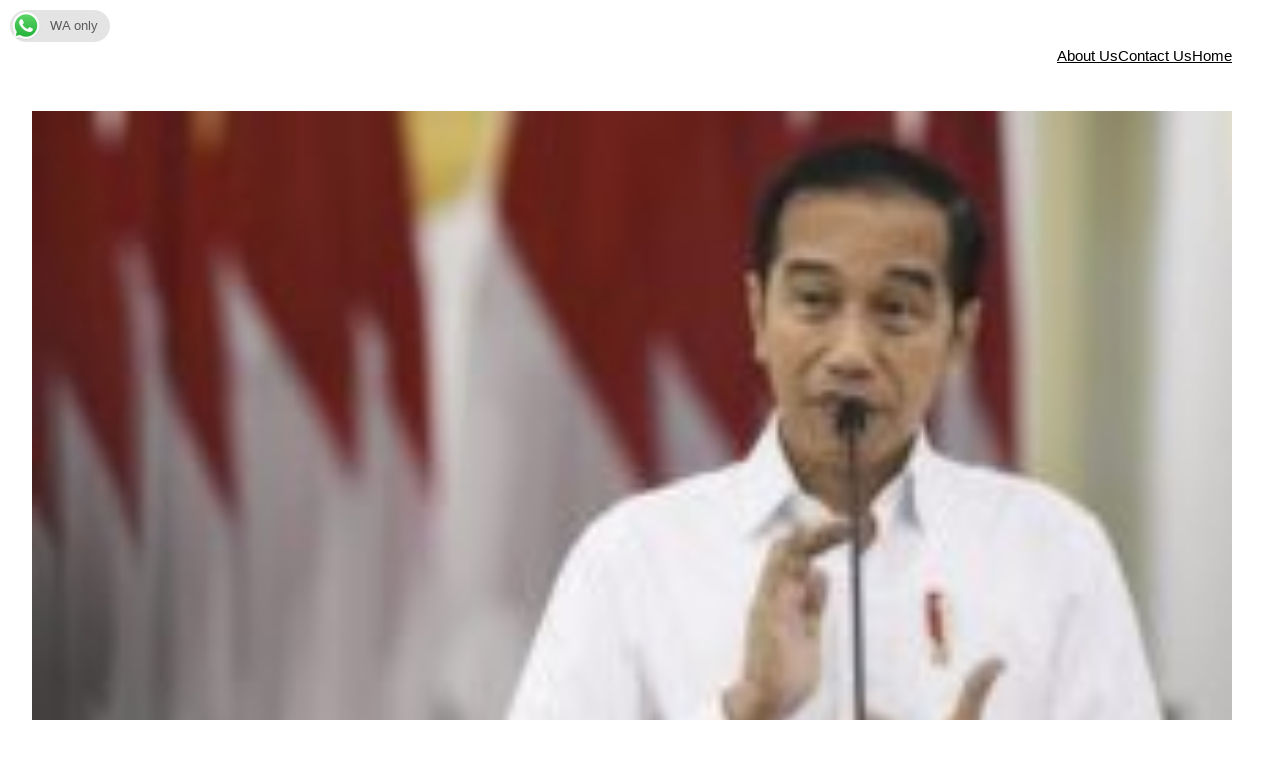

--- FILE ---
content_type: text/html; charset=UTF-8
request_url: https://www.sanyangtaxconsultants.com/2020/39943/presiden-ingatkan-agar-siap-menghadapi-potensi-resesi-ekonomi-global/
body_size: 15942
content:


<!DOCTYPE html>
<html lang="en-US">
<head>
	<meta charset="UTF-8" />
	<meta name="viewport" content="width=device-width, initial-scale=1" />
<meta name='robots' content='max-image-preview:large' />
<title>Presiden ingatkan agar siap menghadapi potensi resesi ekonomi global</title>
<link rel="alternate" type="application/rss+xml" title=" &raquo; Feed" href="https://www.sanyangtaxconsultants.com/feed/" />
<link rel="alternate" type="application/rss+xml" title=" &raquo; Comments Feed" href="https://www.sanyangtaxconsultants.com/comments/feed/" />
<link rel="alternate" type="application/rss+xml" title=" &raquo; Presiden ingatkan agar siap menghadapi potensi resesi ekonomi global Comments Feed" href="https://www.sanyangtaxconsultants.com/2020/39943/presiden-ingatkan-agar-siap-menghadapi-potensi-resesi-ekonomi-global/feed/" />
		<!-- This site uses the Google Analytics by ExactMetrics plugin v7.14.2 - Using Analytics tracking - https://www.exactmetrics.com/ -->
							<script src="//www.googletagmanager.com/gtag/js?id=UA-122487932-1"  data-cfasync="false" data-wpfc-render="false" async></script>
			<script data-cfasync="false" data-wpfc-render="false">
				var em_version = '7.14.2';
				var em_track_user = true;
				var em_no_track_reason = '';
				
								var disableStrs = [
															'ga-disable-UA-122487932-1',
									];

				/* Function to detect opted out users */
				function __gtagTrackerIsOptedOut() {
					for (var index = 0; index < disableStrs.length; index++) {
						if (document.cookie.indexOf(disableStrs[index] + '=true') > -1) {
							return true;
						}
					}

					return false;
				}

				/* Disable tracking if the opt-out cookie exists. */
				if (__gtagTrackerIsOptedOut()) {
					for (var index = 0; index < disableStrs.length; index++) {
						window[disableStrs[index]] = true;
					}
				}

				/* Opt-out function */
				function __gtagTrackerOptout() {
					for (var index = 0; index < disableStrs.length; index++) {
						document.cookie = disableStrs[index] + '=true; expires=Thu, 31 Dec 2099 23:59:59 UTC; path=/';
						window[disableStrs[index]] = true;
					}
				}

				if ('undefined' === typeof gaOptout) {
					function gaOptout() {
						__gtagTrackerOptout();
					}
				}
								window.dataLayer = window.dataLayer || [];

				window.ExactMetricsDualTracker = {
					helpers: {},
					trackers: {},
				};
				if (em_track_user) {
					function __gtagDataLayer() {
						dataLayer.push(arguments);
					}

					function __gtagTracker(type, name, parameters) {
						if (!parameters) {
							parameters = {};
						}

						if (parameters.send_to) {
							__gtagDataLayer.apply(null, arguments);
							return;
						}

						if (type === 'event') {
							
														parameters.send_to = exactmetrics_frontend.ua;
							__gtagDataLayer(type, name, parameters);
													} else {
							__gtagDataLayer.apply(null, arguments);
						}
					}

					__gtagTracker('js', new Date());
					__gtagTracker('set', {
						'developer_id.dNDMyYj': true,
											});
															__gtagTracker('config', 'UA-122487932-1', {"forceSSL":"true","anonymize_ip":"true","link_attribution":"true","page_path":location.pathname + location.search + location.hash} );
										window.gtag = __gtagTracker;										(function () {
						/* https://developers.google.com/analytics/devguides/collection/analyticsjs/ */
						/* ga and __gaTracker compatibility shim. */
						var noopfn = function () {
							return null;
						};
						var newtracker = function () {
							return new Tracker();
						};
						var Tracker = function () {
							return null;
						};
						var p = Tracker.prototype;
						p.get = noopfn;
						p.set = noopfn;
						p.send = function () {
							var args = Array.prototype.slice.call(arguments);
							args.unshift('send');
							__gaTracker.apply(null, args);
						};
						var __gaTracker = function () {
							var len = arguments.length;
							if (len === 0) {
								return;
							}
							var f = arguments[len - 1];
							if (typeof f !== 'object' || f === null || typeof f.hitCallback !== 'function') {
								if ('send' === arguments[0]) {
									var hitConverted, hitObject = false, action;
									if ('event' === arguments[1]) {
										if ('undefined' !== typeof arguments[3]) {
											hitObject = {
												'eventAction': arguments[3],
												'eventCategory': arguments[2],
												'eventLabel': arguments[4],
												'value': arguments[5] ? arguments[5] : 1,
											}
										}
									}
									if ('pageview' === arguments[1]) {
										if ('undefined' !== typeof arguments[2]) {
											hitObject = {
												'eventAction': 'page_view',
												'page_path': arguments[2],
											}
										}
									}
									if (typeof arguments[2] === 'object') {
										hitObject = arguments[2];
									}
									if (typeof arguments[5] === 'object') {
										Object.assign(hitObject, arguments[5]);
									}
									if ('undefined' !== typeof arguments[1].hitType) {
										hitObject = arguments[1];
										if ('pageview' === hitObject.hitType) {
											hitObject.eventAction = 'page_view';
										}
									}
									if (hitObject) {
										action = 'timing' === arguments[1].hitType ? 'timing_complete' : hitObject.eventAction;
										hitConverted = mapArgs(hitObject);
										__gtagTracker('event', action, hitConverted);
									}
								}
								return;
							}

							function mapArgs(args) {
								var arg, hit = {};
								var gaMap = {
									'eventCategory': 'event_category',
									'eventAction': 'event_action',
									'eventLabel': 'event_label',
									'eventValue': 'event_value',
									'nonInteraction': 'non_interaction',
									'timingCategory': 'event_category',
									'timingVar': 'name',
									'timingValue': 'value',
									'timingLabel': 'event_label',
									'page': 'page_path',
									'location': 'page_location',
									'title': 'page_title',
								};
								for (arg in args) {
																		if (!(!args.hasOwnProperty(arg) || !gaMap.hasOwnProperty(arg))) {
										hit[gaMap[arg]] = args[arg];
									} else {
										hit[arg] = args[arg];
									}
								}
								return hit;
							}

							try {
								f.hitCallback();
							} catch (ex) {
							}
						};
						__gaTracker.create = newtracker;
						__gaTracker.getByName = newtracker;
						__gaTracker.getAll = function () {
							return [];
						};
						__gaTracker.remove = noopfn;
						__gaTracker.loaded = true;
						window['__gaTracker'] = __gaTracker;
					})();
									} else {
										console.log("");
					(function () {
						function __gtagTracker() {
							return null;
						}

						window['__gtagTracker'] = __gtagTracker;
						window['gtag'] = __gtagTracker;
					})();
									}
			</script>
				<!-- / Google Analytics by ExactMetrics -->
		<script>
window._wpemojiSettings = {"baseUrl":"https:\/\/s.w.org\/images\/core\/emoji\/14.0.0\/72x72\/","ext":".png","svgUrl":"https:\/\/s.w.org\/images\/core\/emoji\/14.0.0\/svg\/","svgExt":".svg","source":{"concatemoji":"https:\/\/www.sanyangtaxconsultants.com\/wp-includes\/js\/wp-emoji-release.min.js?ver=6.2.8"}};
/*! This file is auto-generated */
!function(e,a,t){var n,r,o,i=a.createElement("canvas"),p=i.getContext&&i.getContext("2d");function s(e,t){p.clearRect(0,0,i.width,i.height),p.fillText(e,0,0);e=i.toDataURL();return p.clearRect(0,0,i.width,i.height),p.fillText(t,0,0),e===i.toDataURL()}function c(e){var t=a.createElement("script");t.src=e,t.defer=t.type="text/javascript",a.getElementsByTagName("head")[0].appendChild(t)}for(o=Array("flag","emoji"),t.supports={everything:!0,everythingExceptFlag:!0},r=0;r<o.length;r++)t.supports[o[r]]=function(e){if(p&&p.fillText)switch(p.textBaseline="top",p.font="600 32px Arial",e){case"flag":return s("\ud83c\udff3\ufe0f\u200d\u26a7\ufe0f","\ud83c\udff3\ufe0f\u200b\u26a7\ufe0f")?!1:!s("\ud83c\uddfa\ud83c\uddf3","\ud83c\uddfa\u200b\ud83c\uddf3")&&!s("\ud83c\udff4\udb40\udc67\udb40\udc62\udb40\udc65\udb40\udc6e\udb40\udc67\udb40\udc7f","\ud83c\udff4\u200b\udb40\udc67\u200b\udb40\udc62\u200b\udb40\udc65\u200b\udb40\udc6e\u200b\udb40\udc67\u200b\udb40\udc7f");case"emoji":return!s("\ud83e\udef1\ud83c\udffb\u200d\ud83e\udef2\ud83c\udfff","\ud83e\udef1\ud83c\udffb\u200b\ud83e\udef2\ud83c\udfff")}return!1}(o[r]),t.supports.everything=t.supports.everything&&t.supports[o[r]],"flag"!==o[r]&&(t.supports.everythingExceptFlag=t.supports.everythingExceptFlag&&t.supports[o[r]]);t.supports.everythingExceptFlag=t.supports.everythingExceptFlag&&!t.supports.flag,t.DOMReady=!1,t.readyCallback=function(){t.DOMReady=!0},t.supports.everything||(n=function(){t.readyCallback()},a.addEventListener?(a.addEventListener("DOMContentLoaded",n,!1),e.addEventListener("load",n,!1)):(e.attachEvent("onload",n),a.attachEvent("onreadystatechange",function(){"complete"===a.readyState&&t.readyCallback()})),(e=t.source||{}).concatemoji?c(e.concatemoji):e.wpemoji&&e.twemoji&&(c(e.twemoji),c(e.wpemoji)))}(window,document,window._wpemojiSettings);
</script>
<style>
img.wp-smiley,
img.emoji {
	display: inline !important;
	border: none !important;
	box-shadow: none !important;
	height: 1em !important;
	width: 1em !important;
	margin: 0 0.07em !important;
	vertical-align: -0.1em !important;
	background: none !important;
	padding: 0 !important;
}
</style>
	<style id='wp-block-site-title-inline-css'>
.wp-block-site-title a{color:inherit}
.wp-block-site-title{font-size: var(--wp--preset--font-size--medium);font-weight: normal;line-height: 1.4;}
.wp-block-site-title a:where(:not(.wp-element-button)){text-decoration: none;}
.wp-block-site-title a:where(:not(.wp-element-button)):hover{text-decoration: underline;}
.wp-block-site-title a:where(:not(.wp-element-button)):focus{text-decoration: underline dashed;}
.wp-block-site-title a:where(:not(.wp-element-button)):active{color: var(--wp--preset--color--secondary);text-decoration: none;}
</style>
<link rel='stylesheet' id='wp-block-gallery-css' href='https://www.sanyangtaxconsultants.com/wp-includes/blocks/gallery/style.min.css?ver=6.2.8' media='all' />
<style id='wp-block-columns-inline-css'>
.wp-block-columns{align-items:normal!important;box-sizing:border-box;display:flex;flex-wrap:wrap!important;margin-bottom:1.75em}@media (min-width:782px){.wp-block-columns{flex-wrap:nowrap!important}}.wp-block-columns.are-vertically-aligned-top{align-items:flex-start}.wp-block-columns.are-vertically-aligned-center{align-items:center}.wp-block-columns.are-vertically-aligned-bottom{align-items:flex-end}@media (max-width:781px){.wp-block-columns:not(.is-not-stacked-on-mobile)>.wp-block-column{flex-basis:100%!important}}@media (min-width:782px){.wp-block-columns:not(.is-not-stacked-on-mobile)>.wp-block-column{flex-basis:0;flex-grow:1}.wp-block-columns:not(.is-not-stacked-on-mobile)>.wp-block-column[style*=flex-basis]{flex-grow:0}}.wp-block-columns.is-not-stacked-on-mobile{flex-wrap:nowrap!important}.wp-block-columns.is-not-stacked-on-mobile>.wp-block-column{flex-basis:0;flex-grow:1}.wp-block-columns.is-not-stacked-on-mobile>.wp-block-column[style*=flex-basis]{flex-grow:0}:where(.wp-block-columns.has-background){padding:1.25em 2.375em}.wp-block-column{flex-grow:1;min-width:0;overflow-wrap:break-word;word-break:break-word}.wp-block-column.is-vertically-aligned-top{align-self:flex-start}.wp-block-column.is-vertically-aligned-center{align-self:center}.wp-block-column.is-vertically-aligned-bottom{align-self:flex-end}.wp-block-column.is-vertically-aligned-bottom,.wp-block-column.is-vertically-aligned-center,.wp-block-column.is-vertically-aligned-top{width:100%}
</style>
<style id='wp-block-page-list-inline-css'>
.wp-block-navigation .wp-block-page-list{align-items:var(--navigation-layout-align,initial);background-color:inherit;display:flex;flex-direction:var(--navigation-layout-direction,initial);flex-wrap:var(--navigation-layout-wrap,wrap);justify-content:var(--navigation-layout-justify,initial)}.wp-block-navigation .wp-block-navigation-item{background-color:inherit}
</style>
<link rel='stylesheet' id='wp-block-navigation-css' href='https://www.sanyangtaxconsultants.com/wp-includes/blocks/navigation/style.min.css?ver=6.2.8' media='all' />
<style id='wp-block-navigation-inline-css'>
.wp-block-navigation{font-size: var(--wp--preset--font-size--small);}
.wp-block-navigation a:where(:not(.wp-element-button)){color: inherit;text-decoration: none;}
.wp-block-navigation a:where(:not(.wp-element-button)):hover{text-decoration: underline;}
.wp-block-navigation a:where(:not(.wp-element-button)):focus{text-decoration: underline dashed;}
.wp-block-navigation a:where(:not(.wp-element-button)):active{text-decoration: none;}
</style>
<style id='wp-block-group-inline-css'>
.wp-block-group{box-sizing:border-box}
</style>
<style id='wp-block-post-featured-image-inline-css'>
.wp-block-post-featured-image{margin-left:0;margin-right:0}.wp-block-post-featured-image a{display:block}.wp-block-post-featured-image img{box-sizing:border-box;height:auto;max-width:100%;vertical-align:bottom;width:100%}.wp-block-post-featured-image.alignfull img,.wp-block-post-featured-image.alignwide img{width:100%}.wp-block-post-featured-image .wp-block-post-featured-image__overlay.has-background-dim{background-color:#000;inset:0;position:absolute}.wp-block-post-featured-image{position:relative}.wp-block-post-featured-image .wp-block-post-featured-image__overlay.has-background-gradient{background-color:transparent}.wp-block-post-featured-image .wp-block-post-featured-image__overlay.has-background-dim-0{opacity:0}.wp-block-post-featured-image .wp-block-post-featured-image__overlay.has-background-dim-10{opacity:.1}.wp-block-post-featured-image .wp-block-post-featured-image__overlay.has-background-dim-20{opacity:.2}.wp-block-post-featured-image .wp-block-post-featured-image__overlay.has-background-dim-30{opacity:.3}.wp-block-post-featured-image .wp-block-post-featured-image__overlay.has-background-dim-40{opacity:.4}.wp-block-post-featured-image .wp-block-post-featured-image__overlay.has-background-dim-50{opacity:.5}.wp-block-post-featured-image .wp-block-post-featured-image__overlay.has-background-dim-60{opacity:.6}.wp-block-post-featured-image .wp-block-post-featured-image__overlay.has-background-dim-70{opacity:.7}.wp-block-post-featured-image .wp-block-post-featured-image__overlay.has-background-dim-80{opacity:.8}.wp-block-post-featured-image .wp-block-post-featured-image__overlay.has-background-dim-90{opacity:.9}.wp-block-post-featured-image .wp-block-post-featured-image__overlay.has-background-dim-100{opacity:1}
</style>
<style id='wp-block-post-title-inline-css'>
.wp-block-post-title{box-sizing:border-box;word-break:break-word}.wp-block-post-title a{display:inline-block}
.wp-block-post-title{font-weight: 400;margin-top: 1.25rem;margin-bottom: 1.25rem;}
.wp-block-post-title a:where(:not(.wp-element-button)){text-decoration: none;}
.wp-block-post-title a:where(:not(.wp-element-button)):hover{text-decoration: underline;}
.wp-block-post-title a:where(:not(.wp-element-button)):focus{text-decoration: underline dashed;}
.wp-block-post-title a:where(:not(.wp-element-button)):active{color: var(--wp--preset--color--secondary);text-decoration: none;}
</style>
<style id='wp-block-paragraph-inline-css'>
.is-small-text{font-size:.875em}.is-regular-text{font-size:1em}.is-large-text{font-size:2.25em}.is-larger-text{font-size:3em}.has-drop-cap:not(:focus):first-letter{float:left;font-size:8.4em;font-style:normal;font-weight:100;line-height:.68;margin:.05em .1em 0 0;text-transform:uppercase}body.rtl .has-drop-cap:not(:focus):first-letter{float:none;margin-left:.1em}p.has-drop-cap.has-background{overflow:hidden}p.has-background{padding:1.25em 2.375em}:where(p.has-text-color:not(.has-link-color)) a{color:inherit}
</style>
<style id='wp-block-post-content-inline-css'>
.wp-block-post-content a:where(:not(.wp-element-button)){color: var(--wp--preset--color--secondary);}
</style>
<style id='wp-block-spacer-inline-css'>
.wp-block-spacer{clear:both}
</style>
<style id='wp-block-separator-inline-css'>
@charset "UTF-8";.wp-block-separator{border:1px solid;border-left:none;border-right:none}.wp-block-separator.is-style-dots{background:none!important;border:none;height:auto;line-height:1;text-align:center}.wp-block-separator.is-style-dots:before{color:currentColor;content:"···";font-family:serif;font-size:1.5em;letter-spacing:2em;padding-left:2em}
</style>
<style id='wp-block-post-date-inline-css'>
.wp-block-post-date{box-sizing:border-box}
.wp-block-post-date{font-size: var(--wp--preset--font-size--small);font-weight: 400;}
.wp-block-post-date a:where(:not(.wp-element-button)){text-decoration: none;}
.wp-block-post-date a:where(:not(.wp-element-button)):hover{text-decoration: underline;}
</style>
<style id='wp-block-post-terms-inline-css'>
.wp-block-post-terms{box-sizing:border-box}.wp-block-post-terms .wp-block-post-terms__separator{white-space:pre-wrap}
.wp-block-post-terms{font-size: var(--wp--preset--font-size--small);}
</style>
<style id='wp-block-post-author-inline-css'>
.wp-block-post-author{display:flex;flex-wrap:wrap}.wp-block-post-author__byline{font-size:.5em;margin-bottom:0;margin-top:0;width:100%}.wp-block-post-author__avatar{margin-right:1em}.wp-block-post-author__bio{font-size:.7em;margin-bottom:.7em}.wp-block-post-author__content{flex-basis:0;flex-grow:1}.wp-block-post-author__name{margin:0}
.wp-block-post-author{font-size: var(--wp--preset--font-size--small);}
</style>
<style id='wp-block-heading-inline-css'>
h1.has-background,h2.has-background,h3.has-background,h4.has-background,h5.has-background,h6.has-background{padding:1.25em 2.375em}
</style>
<style id='wp-block-comments-title-inline-css'>
.wp-block-comments-title{font-size: var(--wp--preset--font-size--large);margin-bottom: var(--wp--preset--spacing--40);}
</style>
<style id='wp-block-comment-template-inline-css'>
.wp-block-comment-template{box-sizing:border-box;list-style:none;margin-bottom:0;max-width:100%;padding:0}.wp-block-comment-template li{clear:both}.wp-block-comment-template ol{list-style:none;margin-bottom:0;max-width:100%;padding-left:2rem}.wp-block-comment-template.alignleft{float:left}.wp-block-comment-template.aligncenter{margin-left:auto;margin-right:auto;width:-moz-fit-content;width:fit-content}.wp-block-comment-template.alignright{float:right}
</style>
<style id='wp-block-comments-pagination-inline-css'>
.wp-block-comments-pagination>.wp-block-comments-pagination-next,.wp-block-comments-pagination>.wp-block-comments-pagination-numbers,.wp-block-comments-pagination>.wp-block-comments-pagination-previous{margin-bottom:.5em;margin-right:.5em}.wp-block-comments-pagination>.wp-block-comments-pagination-next:last-child,.wp-block-comments-pagination>.wp-block-comments-pagination-numbers:last-child,.wp-block-comments-pagination>.wp-block-comments-pagination-previous:last-child{margin-right:0}.wp-block-comments-pagination .wp-block-comments-pagination-previous-arrow{display:inline-block;margin-right:1ch}.wp-block-comments-pagination .wp-block-comments-pagination-previous-arrow:not(.is-arrow-chevron){transform:scaleX(1)}.wp-block-comments-pagination .wp-block-comments-pagination-next-arrow{display:inline-block;margin-left:1ch}.wp-block-comments-pagination .wp-block-comments-pagination-next-arrow:not(.is-arrow-chevron){transform:scaleX(1)}.wp-block-comments-pagination.aligncenter{justify-content:center}
.wp-block-comments-pagination{margin-top: var(--wp--preset--spacing--40);}
.wp-block-comments-pagination a:where(:not(.wp-element-button)){text-decoration: none;}
</style>
<style id='wp-block-post-comments-form-inline-css'>
.wp-block-post-comments-form{box-sizing:border-box}.wp-block-post-comments-form[style*=font-weight] :where(.comment-reply-title){font-weight:inherit}.wp-block-post-comments-form[style*=font-family] :where(.comment-reply-title){font-family:inherit}.wp-block-post-comments-form[class*=-font-size] :where(.comment-reply-title),.wp-block-post-comments-form[style*=font-size] :where(.comment-reply-title){font-size:inherit}.wp-block-post-comments-form[style*=line-height] :where(.comment-reply-title){line-height:inherit}.wp-block-post-comments-form[style*=font-style] :where(.comment-reply-title){font-style:inherit}.wp-block-post-comments-form[style*=letter-spacing] :where(.comment-reply-title){letter-spacing:inherit}.wp-block-post-comments-form input[type=submit]{box-shadow:none;cursor:pointer;display:inline-block;overflow-wrap:break-word;text-align:center}.wp-block-post-comments-form input:not([type=submit]),.wp-block-post-comments-form textarea{border:1px solid #949494;font-family:inherit;font-size:1em}.wp-block-post-comments-form input:not([type=submit]):not([type=checkbox]),.wp-block-post-comments-form textarea{padding:calc(.667em + 2px)}.wp-block-post-comments-form .comment-form input:not([type=submit]):not([type=checkbox]),.wp-block-post-comments-form .comment-form textarea{box-sizing:border-box;display:block;width:100%}.wp-block-post-comments-form .comment-form-author label,.wp-block-post-comments-form .comment-form-email label,.wp-block-post-comments-form .comment-form-url label{display:block;margin-bottom:.25em}.wp-block-post-comments-form .comment-form-cookies-consent{display:flex;gap:.25em}.wp-block-post-comments-form .comment-form-cookies-consent #wp-comment-cookies-consent{margin-top:.35em}.wp-block-post-comments-form .comment-reply-title{margin-bottom:0}.wp-block-post-comments-form .comment-reply-title :where(small){font-size:var(--wp--preset--font-size--medium,smaller);margin-left:.5em}
</style>
<style id='wp-block-buttons-inline-css'>
.wp-block-buttons.is-vertical{flex-direction:column}.wp-block-buttons.is-vertical>.wp-block-button:last-child{margin-bottom:0}.wp-block-buttons>.wp-block-button{display:inline-block;margin:0}.wp-block-buttons.is-content-justification-left{justify-content:flex-start}.wp-block-buttons.is-content-justification-left.is-vertical{align-items:flex-start}.wp-block-buttons.is-content-justification-center{justify-content:center}.wp-block-buttons.is-content-justification-center.is-vertical{align-items:center}.wp-block-buttons.is-content-justification-right{justify-content:flex-end}.wp-block-buttons.is-content-justification-right.is-vertical{align-items:flex-end}.wp-block-buttons.is-content-justification-space-between{justify-content:space-between}.wp-block-buttons.aligncenter{text-align:center}.wp-block-buttons:not(.is-content-justification-space-between,.is-content-justification-right,.is-content-justification-left,.is-content-justification-center) .wp-block-button.aligncenter{margin-left:auto;margin-right:auto;width:100%}.wp-block-buttons[style*=text-decoration] .wp-block-button,.wp-block-buttons[style*=text-decoration] .wp-block-button__link{text-decoration:inherit}.wp-block-buttons.has-custom-font-size .wp-block-button__link{font-size:inherit}.wp-block-button.aligncenter{text-align:center}
</style>
<style id='wp-block-button-inline-css'>
.wp-block-button__link{box-sizing:border-box;cursor:pointer;display:inline-block;text-align:center;word-break:break-word}.wp-block-button__link.aligncenter{text-align:center}.wp-block-button__link.alignright{text-align:right}:where(.wp-block-button__link){border-radius:9999px;box-shadow:none;padding:calc(.667em + 2px) calc(1.333em + 2px);text-decoration:none}.wp-block-button[style*=text-decoration] .wp-block-button__link{text-decoration:inherit}.wp-block-buttons>.wp-block-button.has-custom-width{max-width:none}.wp-block-buttons>.wp-block-button.has-custom-width .wp-block-button__link{width:100%}.wp-block-buttons>.wp-block-button.has-custom-font-size .wp-block-button__link{font-size:inherit}.wp-block-buttons>.wp-block-button.wp-block-button__width-25{width:calc(25% - var(--wp--style--block-gap, .5em)*.75)}.wp-block-buttons>.wp-block-button.wp-block-button__width-50{width:calc(50% - var(--wp--style--block-gap, .5em)*.5)}.wp-block-buttons>.wp-block-button.wp-block-button__width-75{width:calc(75% - var(--wp--style--block-gap, .5em)*.25)}.wp-block-buttons>.wp-block-button.wp-block-button__width-100{flex-basis:100%;width:100%}.wp-block-buttons.is-vertical>.wp-block-button.wp-block-button__width-25{width:25%}.wp-block-buttons.is-vertical>.wp-block-button.wp-block-button__width-50{width:50%}.wp-block-buttons.is-vertical>.wp-block-button.wp-block-button__width-75{width:75%}.wp-block-button.is-style-squared,.wp-block-button__link.wp-block-button.is-style-squared{border-radius:0}.wp-block-button.no-border-radius,.wp-block-button__link.no-border-radius{border-radius:0!important}.wp-block-button .wp-block-button__link.is-style-outline,.wp-block-button.is-style-outline>.wp-block-button__link{border:2px solid;padding:.667em 1.333em}.wp-block-button .wp-block-button__link.is-style-outline:not(.has-text-color),.wp-block-button.is-style-outline>.wp-block-button__link:not(.has-text-color){color:currentColor}.wp-block-button .wp-block-button__link.is-style-outline:not(.has-background),.wp-block-button.is-style-outline>.wp-block-button__link:not(.has-background){background-color:transparent;background-image:none}
</style>
<style id='wp-block-comments-inline-css'>
.wp-block-post-comments{box-sizing:border-box}.wp-block-post-comments .alignleft{float:left}.wp-block-post-comments .alignright{float:right}.wp-block-post-comments .navigation:after{clear:both;content:"";display:table}.wp-block-post-comments .commentlist{clear:both;list-style:none;margin:0;padding:0}.wp-block-post-comments .commentlist .comment{min-height:2.25em;padding-left:3.25em}.wp-block-post-comments .commentlist .comment p{font-size:1em;line-height:1.8;margin:1em 0}.wp-block-post-comments .commentlist .children{list-style:none;margin:0;padding:0}.wp-block-post-comments .comment-author{line-height:1.5}.wp-block-post-comments .comment-author .avatar{border-radius:1.5em;display:block;float:left;height:2.5em;margin-right:.75em;margin-top:.5em;width:2.5em}.wp-block-post-comments .comment-author cite{font-style:normal}.wp-block-post-comments .comment-meta{font-size:.875em;line-height:1.5}.wp-block-post-comments .comment-meta b{font-weight:400}.wp-block-post-comments .comment-meta .comment-awaiting-moderation{display:block;margin-bottom:1em;margin-top:1em}.wp-block-post-comments .comment-body .commentmetadata{font-size:.875em}.wp-block-post-comments .comment-form-author label,.wp-block-post-comments .comment-form-comment label,.wp-block-post-comments .comment-form-email label,.wp-block-post-comments .comment-form-url label{display:block;margin-bottom:.25em}.wp-block-post-comments .comment-form input:not([type=submit]):not([type=checkbox]),.wp-block-post-comments .comment-form textarea{box-sizing:border-box;display:block;width:100%}.wp-block-post-comments .comment-form-cookies-consent{display:flex;gap:.25em}.wp-block-post-comments .comment-form-cookies-consent #wp-comment-cookies-consent{margin-top:.35em}.wp-block-post-comments .comment-reply-title{margin-bottom:0}.wp-block-post-comments .comment-reply-title :where(small){font-size:var(--wp--preset--font-size--medium,smaller);margin-left:.5em}.wp-block-post-comments .reply{font-size:.875em;margin-bottom:1.4em}.wp-block-post-comments input:not([type=submit]),.wp-block-post-comments textarea{border:1px solid #949494;font-family:inherit;font-size:1em}.wp-block-post-comments input:not([type=submit]):not([type=checkbox]),.wp-block-post-comments textarea{padding:calc(.667em + 2px)}:where(.wp-block-post-comments input[type=submit]){border:none}
</style>
<style id='wp-block-library-inline-css'>
:root{--wp-admin-theme-color:#007cba;--wp-admin-theme-color--rgb:0,124,186;--wp-admin-theme-color-darker-10:#006ba1;--wp-admin-theme-color-darker-10--rgb:0,107,161;--wp-admin-theme-color-darker-20:#005a87;--wp-admin-theme-color-darker-20--rgb:0,90,135;--wp-admin-border-width-focus:2px;--wp-block-synced-color:#7a00df;--wp-block-synced-color--rgb:122,0,223}@media (-webkit-min-device-pixel-ratio:2),(min-resolution:192dpi){:root{--wp-admin-border-width-focus:1.5px}}.wp-element-button{cursor:pointer}:root{--wp--preset--font-size--normal:16px;--wp--preset--font-size--huge:42px}:root .has-very-light-gray-background-color{background-color:#eee}:root .has-very-dark-gray-background-color{background-color:#313131}:root .has-very-light-gray-color{color:#eee}:root .has-very-dark-gray-color{color:#313131}:root .has-vivid-green-cyan-to-vivid-cyan-blue-gradient-background{background:linear-gradient(135deg,#00d084,#0693e3)}:root .has-purple-crush-gradient-background{background:linear-gradient(135deg,#34e2e4,#4721fb 50%,#ab1dfe)}:root .has-hazy-dawn-gradient-background{background:linear-gradient(135deg,#faaca8,#dad0ec)}:root .has-subdued-olive-gradient-background{background:linear-gradient(135deg,#fafae1,#67a671)}:root .has-atomic-cream-gradient-background{background:linear-gradient(135deg,#fdd79a,#004a59)}:root .has-nightshade-gradient-background{background:linear-gradient(135deg,#330968,#31cdcf)}:root .has-midnight-gradient-background{background:linear-gradient(135deg,#020381,#2874fc)}.has-regular-font-size{font-size:1em}.has-larger-font-size{font-size:2.625em}.has-normal-font-size{font-size:var(--wp--preset--font-size--normal)}.has-huge-font-size{font-size:var(--wp--preset--font-size--huge)}.has-text-align-center{text-align:center}.has-text-align-left{text-align:left}.has-text-align-right{text-align:right}#end-resizable-editor-section{display:none}.aligncenter{clear:both}.items-justified-left{justify-content:flex-start}.items-justified-center{justify-content:center}.items-justified-right{justify-content:flex-end}.items-justified-space-between{justify-content:space-between}.screen-reader-text{clip:rect(1px,1px,1px,1px);word-wrap:normal!important;border:0;-webkit-clip-path:inset(50%);clip-path:inset(50%);height:1px;margin:-1px;overflow:hidden;padding:0;position:absolute;width:1px}.screen-reader-text:focus{clip:auto!important;background-color:#ddd;-webkit-clip-path:none;clip-path:none;color:#444;display:block;font-size:1em;height:auto;left:5px;line-height:normal;padding:15px 23px 14px;text-decoration:none;top:5px;width:auto;z-index:100000}html :where(.has-border-color){border-style:solid}html :where([style*=border-top-color]){border-top-style:solid}html :where([style*=border-right-color]){border-right-style:solid}html :where([style*=border-bottom-color]){border-bottom-style:solid}html :where([style*=border-left-color]){border-left-style:solid}html :where([style*=border-width]){border-style:solid}html :where([style*=border-top-width]){border-top-style:solid}html :where([style*=border-right-width]){border-right-style:solid}html :where([style*=border-bottom-width]){border-bottom-style:solid}html :where([style*=border-left-width]){border-left-style:solid}html :where(img[class*=wp-image-]){height:auto;max-width:100%}figure{margin:0 0 1em}html :where(.is-position-sticky){--wp-admin--admin-bar--position-offset:var(--wp-admin--admin-bar--height,0px)}@media screen and (max-width:600px){html :where(.is-position-sticky){--wp-admin--admin-bar--position-offset:0px}}
</style>
<style id='global-styles-inline-css'>
body{--wp--preset--color--black: #000000;--wp--preset--color--cyan-bluish-gray: #abb8c3;--wp--preset--color--white: #ffffff;--wp--preset--color--pale-pink: #f78da7;--wp--preset--color--vivid-red: #cf2e2e;--wp--preset--color--luminous-vivid-orange: #ff6900;--wp--preset--color--luminous-vivid-amber: #fcb900;--wp--preset--color--light-green-cyan: #7bdcb5;--wp--preset--color--vivid-green-cyan: #00d084;--wp--preset--color--pale-cyan-blue: #8ed1fc;--wp--preset--color--vivid-cyan-blue: #0693e3;--wp--preset--color--vivid-purple: #9b51e0;--wp--preset--color--base: #ffffff;--wp--preset--color--contrast: #000000;--wp--preset--color--primary: #9DFF20;--wp--preset--color--secondary: #345C00;--wp--preset--color--tertiary: #F6F6F6;--wp--preset--gradient--vivid-cyan-blue-to-vivid-purple: linear-gradient(135deg,rgba(6,147,227,1) 0%,rgb(155,81,224) 100%);--wp--preset--gradient--light-green-cyan-to-vivid-green-cyan: linear-gradient(135deg,rgb(122,220,180) 0%,rgb(0,208,130) 100%);--wp--preset--gradient--luminous-vivid-amber-to-luminous-vivid-orange: linear-gradient(135deg,rgba(252,185,0,1) 0%,rgba(255,105,0,1) 100%);--wp--preset--gradient--luminous-vivid-orange-to-vivid-red: linear-gradient(135deg,rgba(255,105,0,1) 0%,rgb(207,46,46) 100%);--wp--preset--gradient--very-light-gray-to-cyan-bluish-gray: linear-gradient(135deg,rgb(238,238,238) 0%,rgb(169,184,195) 100%);--wp--preset--gradient--cool-to-warm-spectrum: linear-gradient(135deg,rgb(74,234,220) 0%,rgb(151,120,209) 20%,rgb(207,42,186) 40%,rgb(238,44,130) 60%,rgb(251,105,98) 80%,rgb(254,248,76) 100%);--wp--preset--gradient--blush-light-purple: linear-gradient(135deg,rgb(255,206,236) 0%,rgb(152,150,240) 100%);--wp--preset--gradient--blush-bordeaux: linear-gradient(135deg,rgb(254,205,165) 0%,rgb(254,45,45) 50%,rgb(107,0,62) 100%);--wp--preset--gradient--luminous-dusk: linear-gradient(135deg,rgb(255,203,112) 0%,rgb(199,81,192) 50%,rgb(65,88,208) 100%);--wp--preset--gradient--pale-ocean: linear-gradient(135deg,rgb(255,245,203) 0%,rgb(182,227,212) 50%,rgb(51,167,181) 100%);--wp--preset--gradient--electric-grass: linear-gradient(135deg,rgb(202,248,128) 0%,rgb(113,206,126) 100%);--wp--preset--gradient--midnight: linear-gradient(135deg,rgb(2,3,129) 0%,rgb(40,116,252) 100%);--wp--preset--duotone--dark-grayscale: url('#wp-duotone-dark-grayscale');--wp--preset--duotone--grayscale: url('#wp-duotone-grayscale');--wp--preset--duotone--purple-yellow: url('#wp-duotone-purple-yellow');--wp--preset--duotone--blue-red: url('#wp-duotone-blue-red');--wp--preset--duotone--midnight: url('#wp-duotone-midnight');--wp--preset--duotone--magenta-yellow: url('#wp-duotone-magenta-yellow');--wp--preset--duotone--purple-green: url('#wp-duotone-purple-green');--wp--preset--duotone--blue-orange: url('#wp-duotone-blue-orange');--wp--preset--font-size--small: clamp(0.875rem, 0.875rem + ((1vw - 0.48rem) * 0.24), 1rem);--wp--preset--font-size--medium: clamp(1rem, 1rem + ((1vw - 0.48rem) * 0.24), 1.125rem);--wp--preset--font-size--large: clamp(1.75rem, 1.75rem + ((1vw - 0.48rem) * 0.24), 1.875rem);--wp--preset--font-size--x-large: 2.25rem;--wp--preset--font-size--xx-large: clamp(4rem, 4rem + ((1vw - 0.48rem) * 11.538), 10rem);--wp--preset--font-family--dm-sans: "DM Sans", sans-serif;--wp--preset--font-family--ibm-plex-mono: 'IBM Plex Mono', monospace;--wp--preset--font-family--inter: "Inter", sans-serif;--wp--preset--font-family--system-font: -apple-system,BlinkMacSystemFont,"Segoe UI",Roboto,Oxygen-Sans,Ubuntu,Cantarell,"Helvetica Neue",sans-serif;--wp--preset--font-family--source-serif-pro: "Source Serif Pro", serif;--wp--preset--spacing--30: clamp(1.5rem, 5vw, 2rem);--wp--preset--spacing--40: clamp(1.8rem, 1.8rem + ((1vw - 0.48rem) * 2.885), 3rem);--wp--preset--spacing--50: clamp(2.5rem, 8vw, 4.5rem);--wp--preset--spacing--60: clamp(3.75rem, 10vw, 7rem);--wp--preset--spacing--70: clamp(5rem, 5.25rem + ((1vw - 0.48rem) * 9.096), 8rem);--wp--preset--spacing--80: clamp(7rem, 14vw, 11rem);--wp--preset--shadow--natural: 6px 6px 9px rgba(0, 0, 0, 0.2);--wp--preset--shadow--deep: 12px 12px 50px rgba(0, 0, 0, 0.4);--wp--preset--shadow--sharp: 6px 6px 0px rgba(0, 0, 0, 0.2);--wp--preset--shadow--outlined: 6px 6px 0px -3px rgba(255, 255, 255, 1), 6px 6px rgba(0, 0, 0, 1);--wp--preset--shadow--crisp: 6px 6px 0px rgba(0, 0, 0, 1);}body { margin: 0;--wp--style--global--content-size: 650px;--wp--style--global--wide-size: 1200px; }.wp-site-blocks { padding-top: var(--wp--style--root--padding-top); padding-bottom: var(--wp--style--root--padding-bottom); }.has-global-padding { padding-right: var(--wp--style--root--padding-right); padding-left: var(--wp--style--root--padding-left); }.has-global-padding :where(.has-global-padding) { padding-right: 0; padding-left: 0; }.has-global-padding > .alignfull { margin-right: calc(var(--wp--style--root--padding-right) * -1); margin-left: calc(var(--wp--style--root--padding-left) * -1); }.has-global-padding :where(.has-global-padding) > .alignfull { margin-right: 0; margin-left: 0; }.has-global-padding > .alignfull:where(:not(.has-global-padding)) > :where([class*="wp-block-"]:not(.alignfull):not([class*="__"]),p,h1,h2,h3,h4,h5,h6,ul,ol) { padding-right: var(--wp--style--root--padding-right); padding-left: var(--wp--style--root--padding-left); }.has-global-padding :where(.has-global-padding) > .alignfull:where(:not(.has-global-padding)) > :where([class*="wp-block-"]:not(.alignfull):not([class*="__"]),p,h1,h2,h3,h4,h5,h6,ul,ol) { padding-right: 0; padding-left: 0; }.wp-site-blocks > .alignleft { float: left; margin-right: 2em; }.wp-site-blocks > .alignright { float: right; margin-left: 2em; }.wp-site-blocks > .aligncenter { justify-content: center; margin-left: auto; margin-right: auto; }.wp-site-blocks > * { margin-block-start: 0; margin-block-end: 0; }.wp-site-blocks > * + * { margin-block-start: 1.5rem; }body { --wp--style--block-gap: 1.5rem; }body .is-layout-flow > *{margin-block-start: 0;margin-block-end: 0;}body .is-layout-flow > * + *{margin-block-start: 1.5rem;margin-block-end: 0;}body .is-layout-constrained > *{margin-block-start: 0;margin-block-end: 0;}body .is-layout-constrained > * + *{margin-block-start: 1.5rem;margin-block-end: 0;}body .is-layout-flex{gap: 1.5rem;}body .is-layout-flow > .alignleft{float: left;margin-inline-start: 0;margin-inline-end: 2em;}body .is-layout-flow > .alignright{float: right;margin-inline-start: 2em;margin-inline-end: 0;}body .is-layout-flow > .aligncenter{margin-left: auto !important;margin-right: auto !important;}body .is-layout-constrained > .alignleft{float: left;margin-inline-start: 0;margin-inline-end: 2em;}body .is-layout-constrained > .alignright{float: right;margin-inline-start: 2em;margin-inline-end: 0;}body .is-layout-constrained > .aligncenter{margin-left: auto !important;margin-right: auto !important;}body .is-layout-constrained > :where(:not(.alignleft):not(.alignright):not(.alignfull)){max-width: var(--wp--style--global--content-size);margin-left: auto !important;margin-right: auto !important;}body .is-layout-constrained > .alignwide{max-width: var(--wp--style--global--wide-size);}body .is-layout-flex{display: flex;}body .is-layout-flex{flex-wrap: wrap;align-items: center;}body .is-layout-flex > *{margin: 0;}body{background-color: var(--wp--preset--color--base);color: var(--wp--preset--color--contrast);font-family: var(--wp--preset--font-family--system-font);font-size: var(--wp--preset--font-size--medium);line-height: 1.6;--wp--style--root--padding-top: var(--wp--preset--spacing--40);--wp--style--root--padding-right: var(--wp--preset--spacing--30);--wp--style--root--padding-bottom: var(--wp--preset--spacing--40);--wp--style--root--padding-left: var(--wp--preset--spacing--30);}a:where(:not(.wp-element-button)){color: var(--wp--preset--color--contrast);text-decoration: underline;}a:where(:not(.wp-element-button)):hover{text-decoration: none;}a:where(:not(.wp-element-button)):focus{text-decoration: underline dashed;}a:where(:not(.wp-element-button)):active{color: var(--wp--preset--color--secondary);text-decoration: none;}h1, h2, h3, h4, h5, h6{font-weight: 400;line-height: 1.4;}h1{font-size: clamp(2.719rem, 2.719rem + ((1vw - 0.48rem) * 1.742), 3.625rem);line-height: 1.2;}h2{font-size: clamp(2.625rem, calc(2.625rem + ((1vw - 0.48rem) * 8.4135)), 3.25rem);line-height: 1.2;}h3{font-size: var(--wp--preset--font-size--x-large);}h4{font-size: var(--wp--preset--font-size--large);}h5{font-size: var(--wp--preset--font-size--medium);font-weight: 700;text-transform: uppercase;}h6{font-size: var(--wp--preset--font-size--medium);text-transform: uppercase;}.wp-element-button, .wp-block-button__link{background-color: var(--wp--preset--color--primary);border-radius: 0;border-width: 0;color: var(--wp--preset--color--contrast);font-family: inherit;font-size: inherit;line-height: inherit;padding: calc(0.667em + 2px) calc(1.333em + 2px);text-decoration: none;}.wp-element-button:visited, .wp-block-button__link:visited{color: var(--wp--preset--color--contrast);}.wp-element-button:hover, .wp-block-button__link:hover{background-color: var(--wp--preset--color--contrast);color: var(--wp--preset--color--base);}.wp-element-button:focus, .wp-block-button__link:focus{background-color: var(--wp--preset--color--contrast);color: var(--wp--preset--color--base);}.wp-element-button:active, .wp-block-button__link:active{background-color: var(--wp--preset--color--secondary);color: var(--wp--preset--color--base);}.has-black-color{color: var(--wp--preset--color--black) !important;}.has-cyan-bluish-gray-color{color: var(--wp--preset--color--cyan-bluish-gray) !important;}.has-white-color{color: var(--wp--preset--color--white) !important;}.has-pale-pink-color{color: var(--wp--preset--color--pale-pink) !important;}.has-vivid-red-color{color: var(--wp--preset--color--vivid-red) !important;}.has-luminous-vivid-orange-color{color: var(--wp--preset--color--luminous-vivid-orange) !important;}.has-luminous-vivid-amber-color{color: var(--wp--preset--color--luminous-vivid-amber) !important;}.has-light-green-cyan-color{color: var(--wp--preset--color--light-green-cyan) !important;}.has-vivid-green-cyan-color{color: var(--wp--preset--color--vivid-green-cyan) !important;}.has-pale-cyan-blue-color{color: var(--wp--preset--color--pale-cyan-blue) !important;}.has-vivid-cyan-blue-color{color: var(--wp--preset--color--vivid-cyan-blue) !important;}.has-vivid-purple-color{color: var(--wp--preset--color--vivid-purple) !important;}.has-base-color{color: var(--wp--preset--color--base) !important;}.has-contrast-color{color: var(--wp--preset--color--contrast) !important;}.has-primary-color{color: var(--wp--preset--color--primary) !important;}.has-secondary-color{color: var(--wp--preset--color--secondary) !important;}.has-tertiary-color{color: var(--wp--preset--color--tertiary) !important;}.has-black-background-color{background-color: var(--wp--preset--color--black) !important;}.has-cyan-bluish-gray-background-color{background-color: var(--wp--preset--color--cyan-bluish-gray) !important;}.has-white-background-color{background-color: var(--wp--preset--color--white) !important;}.has-pale-pink-background-color{background-color: var(--wp--preset--color--pale-pink) !important;}.has-vivid-red-background-color{background-color: var(--wp--preset--color--vivid-red) !important;}.has-luminous-vivid-orange-background-color{background-color: var(--wp--preset--color--luminous-vivid-orange) !important;}.has-luminous-vivid-amber-background-color{background-color: var(--wp--preset--color--luminous-vivid-amber) !important;}.has-light-green-cyan-background-color{background-color: var(--wp--preset--color--light-green-cyan) !important;}.has-vivid-green-cyan-background-color{background-color: var(--wp--preset--color--vivid-green-cyan) !important;}.has-pale-cyan-blue-background-color{background-color: var(--wp--preset--color--pale-cyan-blue) !important;}.has-vivid-cyan-blue-background-color{background-color: var(--wp--preset--color--vivid-cyan-blue) !important;}.has-vivid-purple-background-color{background-color: var(--wp--preset--color--vivid-purple) !important;}.has-base-background-color{background-color: var(--wp--preset--color--base) !important;}.has-contrast-background-color{background-color: var(--wp--preset--color--contrast) !important;}.has-primary-background-color{background-color: var(--wp--preset--color--primary) !important;}.has-secondary-background-color{background-color: var(--wp--preset--color--secondary) !important;}.has-tertiary-background-color{background-color: var(--wp--preset--color--tertiary) !important;}.has-black-border-color{border-color: var(--wp--preset--color--black) !important;}.has-cyan-bluish-gray-border-color{border-color: var(--wp--preset--color--cyan-bluish-gray) !important;}.has-white-border-color{border-color: var(--wp--preset--color--white) !important;}.has-pale-pink-border-color{border-color: var(--wp--preset--color--pale-pink) !important;}.has-vivid-red-border-color{border-color: var(--wp--preset--color--vivid-red) !important;}.has-luminous-vivid-orange-border-color{border-color: var(--wp--preset--color--luminous-vivid-orange) !important;}.has-luminous-vivid-amber-border-color{border-color: var(--wp--preset--color--luminous-vivid-amber) !important;}.has-light-green-cyan-border-color{border-color: var(--wp--preset--color--light-green-cyan) !important;}.has-vivid-green-cyan-border-color{border-color: var(--wp--preset--color--vivid-green-cyan) !important;}.has-pale-cyan-blue-border-color{border-color: var(--wp--preset--color--pale-cyan-blue) !important;}.has-vivid-cyan-blue-border-color{border-color: var(--wp--preset--color--vivid-cyan-blue) !important;}.has-vivid-purple-border-color{border-color: var(--wp--preset--color--vivid-purple) !important;}.has-base-border-color{border-color: var(--wp--preset--color--base) !important;}.has-contrast-border-color{border-color: var(--wp--preset--color--contrast) !important;}.has-primary-border-color{border-color: var(--wp--preset--color--primary) !important;}.has-secondary-border-color{border-color: var(--wp--preset--color--secondary) !important;}.has-tertiary-border-color{border-color: var(--wp--preset--color--tertiary) !important;}.has-vivid-cyan-blue-to-vivid-purple-gradient-background{background: var(--wp--preset--gradient--vivid-cyan-blue-to-vivid-purple) !important;}.has-light-green-cyan-to-vivid-green-cyan-gradient-background{background: var(--wp--preset--gradient--light-green-cyan-to-vivid-green-cyan) !important;}.has-luminous-vivid-amber-to-luminous-vivid-orange-gradient-background{background: var(--wp--preset--gradient--luminous-vivid-amber-to-luminous-vivid-orange) !important;}.has-luminous-vivid-orange-to-vivid-red-gradient-background{background: var(--wp--preset--gradient--luminous-vivid-orange-to-vivid-red) !important;}.has-very-light-gray-to-cyan-bluish-gray-gradient-background{background: var(--wp--preset--gradient--very-light-gray-to-cyan-bluish-gray) !important;}.has-cool-to-warm-spectrum-gradient-background{background: var(--wp--preset--gradient--cool-to-warm-spectrum) !important;}.has-blush-light-purple-gradient-background{background: var(--wp--preset--gradient--blush-light-purple) !important;}.has-blush-bordeaux-gradient-background{background: var(--wp--preset--gradient--blush-bordeaux) !important;}.has-luminous-dusk-gradient-background{background: var(--wp--preset--gradient--luminous-dusk) !important;}.has-pale-ocean-gradient-background{background: var(--wp--preset--gradient--pale-ocean) !important;}.has-electric-grass-gradient-background{background: var(--wp--preset--gradient--electric-grass) !important;}.has-midnight-gradient-background{background: var(--wp--preset--gradient--midnight) !important;}.has-small-font-size{font-size: var(--wp--preset--font-size--small) !important;}.has-medium-font-size{font-size: var(--wp--preset--font-size--medium) !important;}.has-large-font-size{font-size: var(--wp--preset--font-size--large) !important;}.has-x-large-font-size{font-size: var(--wp--preset--font-size--x-large) !important;}.has-xx-large-font-size{font-size: var(--wp--preset--font-size--xx-large) !important;}.has-dm-sans-font-family{font-family: var(--wp--preset--font-family--dm-sans) !important;}.has-ibm-plex-mono-font-family{font-family: var(--wp--preset--font-family--ibm-plex-mono) !important;}.has-inter-font-family{font-family: var(--wp--preset--font-family--inter) !important;}.has-system-font-font-family{font-family: var(--wp--preset--font-family--system-font) !important;}.has-source-serif-pro-font-family{font-family: var(--wp--preset--font-family--source-serif-pro) !important;}
</style>
<style id='core-block-supports-inline-css'>
.wp-block-gallery.wp-block-gallery-1{--wp--style--unstable-gallery-gap:var( --wp--style--gallery-gap-default, var( --gallery-block--gutter-size, var( --wp--style--block-gap, 0.5em ) ) );gap:var( --wp--style--gallery-gap-default, var( --gallery-block--gutter-size, var( --wp--style--block-gap, 0.5em ) ) );}.wp-container-4.wp-container-4{flex-wrap:nowrap;}.wp-container-6.wp-container-6{justify-content:flex-end;}.wp-container-14.wp-container-14{gap:0.5ch;flex-direction:column;align-items:flex-start;}.wp-container-16.wp-container-16{flex-wrap:nowrap;gap:var(--wp--preset--spacing--30);}.wp-container-7.wp-container-7,.wp-container-18.wp-container-18,.wp-container-21.wp-container-21{justify-content:space-between;}.wp-container-11.wp-container-11,.wp-container-12.wp-container-12{gap:0.5ch;}.wp-container-13.wp-container-13 > *,.wp-container-15.wp-container-15 > *{margin-block-start:0;margin-block-end:0;}.wp-container-13.wp-container-13.wp-container-13.wp-container-13 > * + *,.wp-container-15.wp-container-15.wp-container-15.wp-container-15 > * + *{margin-block-start:0px;margin-block-end:0;}
</style>
<link rel='stylesheet' id='ccw_main_css-css' href='https://www.sanyangtaxconsultants.com/wp-content/plugins/click-to-chat-for-whatsapp/prev/assets/css/mainstyles.css?ver=3.26' media='all' />
<style id='wp-webfonts-inline-css'>
@font-face{font-family:"DM Sans";font-style:normal;font-weight:400;font-display:fallback;src:url('/wp-content/themes/twentytwentythree/assets/fonts/dm-sans/DMSans-Regular.woff2') format('woff2');font-stretch:normal;}@font-face{font-family:"DM Sans";font-style:italic;font-weight:400;font-display:fallback;src:url('/wp-content/themes/twentytwentythree/assets/fonts/dm-sans/DMSans-Regular-Italic.woff2') format('woff2');font-stretch:normal;}@font-face{font-family:"DM Sans";font-style:normal;font-weight:700;font-display:fallback;src:url('/wp-content/themes/twentytwentythree/assets/fonts/dm-sans/DMSans-Bold.woff2') format('woff2');font-stretch:normal;}@font-face{font-family:"DM Sans";font-style:italic;font-weight:700;font-display:fallback;src:url('/wp-content/themes/twentytwentythree/assets/fonts/dm-sans/DMSans-Bold-Italic.woff2') format('woff2');font-stretch:normal;}@font-face{font-family:"IBM Plex Mono";font-style:normal;font-weight:300;font-display:block;src:url('/wp-content/themes/twentytwentythree/assets/fonts/ibm-plex-mono/IBMPlexMono-Light.woff2') format('woff2');font-stretch:normal;}@font-face{font-family:"IBM Plex Mono";font-style:normal;font-weight:400;font-display:block;src:url('/wp-content/themes/twentytwentythree/assets/fonts/ibm-plex-mono/IBMPlexMono-Regular.woff2') format('woff2');font-stretch:normal;}@font-face{font-family:"IBM Plex Mono";font-style:italic;font-weight:400;font-display:block;src:url('/wp-content/themes/twentytwentythree/assets/fonts/ibm-plex-mono/IBMPlexMono-Italic.woff2') format('woff2');font-stretch:normal;}@font-face{font-family:"IBM Plex Mono";font-style:normal;font-weight:700;font-display:block;src:url('/wp-content/themes/twentytwentythree/assets/fonts/ibm-plex-mono/IBMPlexMono-Bold.woff2') format('woff2');font-stretch:normal;}@font-face{font-family:Inter;font-style:normal;font-weight:200 900;font-display:fallback;src:url('/wp-content/themes/twentytwentythree/assets/fonts/inter/Inter-VariableFont_slnt,wght.ttf') format('truetype');font-stretch:normal;}@font-face{font-family:"Source Serif Pro";font-style:normal;font-weight:200 900;font-display:fallback;src:url('/wp-content/themes/twentytwentythree/assets/fonts/source-serif-pro/SourceSerif4Variable-Roman.ttf.woff2') format('woff2');font-stretch:normal;}@font-face{font-family:"Source Serif Pro";font-style:italic;font-weight:200 900;font-display:fallback;src:url('/wp-content/themes/twentytwentythree/assets/fonts/source-serif-pro/SourceSerif4Variable-Italic.ttf.woff2') format('woff2');font-stretch:normal;}
</style>
<link rel='stylesheet' id='recent-posts-widget-with-thumbnails-public-style-css' href='https://www.sanyangtaxconsultants.com/wp-content/plugins/recent-posts-widget-with-thumbnails/public.css?ver=7.1.1' media='all' />
<script src='https://www.sanyangtaxconsultants.com/wp-includes/blocks/navigation/view.min.js?ver=c24330f635f5cb9d5e0e' id='wp-block-navigation-view-js'></script>
<script src='https://www.sanyangtaxconsultants.com/wp-includes/blocks/navigation/view-modal.min.js?ver=f51363b18f0497ec84da' id='wp-block-navigation-view-2-js'></script>
<script src='https://www.sanyangtaxconsultants.com/wp-content/plugins/google-analytics-dashboard-for-wp/assets/js/frontend-gtag.js?ver=7.14.2' id='exactmetrics-frontend-script-js'></script>
<script data-cfasync="false" data-wpfc-render="false" id='exactmetrics-frontend-script-js-extra'>var exactmetrics_frontend = {"js_events_tracking":"true","download_extensions":"zip,mp3,mpeg,pdf,docx,pptx,xlsx,rar,jpeg,jpg","inbound_paths":"[{\"path\":\"\\\/go\\\/\",\"label\":\"affiliate\"},{\"path\":\"\\\/recommend\\\/\",\"label\":\"affiliate\"},{\"path\":\"\\\/out\\\/\",\"label\":\"Affiliate\"}]","home_url":"https:\/\/www.sanyangtaxconsultants.com","hash_tracking":"true","ua":"UA-122487932-1","v4_id":""};</script>
<script src='https://www.sanyangtaxconsultants.com/wp-includes/js/jquery/jquery.min.js?ver=3.6.4' id='jquery-core-js'></script>
<script src='https://www.sanyangtaxconsultants.com/wp-includes/js/jquery/jquery-migrate.min.js?ver=3.4.0' id='jquery-migrate-js'></script>
<link rel="https://api.w.org/" href="https://www.sanyangtaxconsultants.com/wp-json/" /><link rel="alternate" type="application/json" href="https://www.sanyangtaxconsultants.com/wp-json/wp/v2/posts/39943" /><link rel="EditURI" type="application/rsd+xml" title="RSD" href="https://www.sanyangtaxconsultants.com/xmlrpc.php?rsd" />
<link rel="wlwmanifest" type="application/wlwmanifest+xml" href="https://www.sanyangtaxconsultants.com/wp-includes/wlwmanifest.xml" />
<meta name="generator" content="WordPress 6.2.8" />
<link rel="canonical" href="https://www.sanyangtaxconsultants.com/2020/39943/presiden-ingatkan-agar-siap-menghadapi-potensi-resesi-ekonomi-global/" />
<link rel='shortlink' href='https://www.sanyangtaxconsultants.com/?p=39943' />
<link rel="alternate" type="application/json+oembed" href="https://www.sanyangtaxconsultants.com/wp-json/oembed/1.0/embed?url=https%3A%2F%2Fwww.sanyangtaxconsultants.com%2F2020%2F39943%2Fpresiden-ingatkan-agar-siap-menghadapi-potensi-resesi-ekonomi-global%2F" />
<link rel="alternate" type="text/xml+oembed" href="https://www.sanyangtaxconsultants.com/wp-json/oembed/1.0/embed?url=https%3A%2F%2Fwww.sanyangtaxconsultants.com%2F2020%2F39943%2Fpresiden-ingatkan-agar-siap-menghadapi-potensi-resesi-ekonomi-global%2F&#038;format=xml" />
<link rel="icon" href="https://www.sanyangtaxconsultants.com/wp-content/uploads/2020/06/cropped-logo-San-Yang2-1-32x32.png" sizes="32x32" />
<link rel="icon" href="https://www.sanyangtaxconsultants.com/wp-content/uploads/2020/06/cropped-logo-San-Yang2-1-192x192.png" sizes="192x192" />
<link rel="apple-touch-icon" href="https://www.sanyangtaxconsultants.com/wp-content/uploads/2020/06/cropped-logo-San-Yang2-1-180x180.png" />
<meta name="msapplication-TileImage" content="https://www.sanyangtaxconsultants.com/wp-content/uploads/2020/06/cropped-logo-San-Yang2-1-270x270.png" />
</head>

<body class="post-template-default single single-post postid-39943 single-format-standard wp-embed-responsive">
<svg xmlns="http://www.w3.org/2000/svg" viewBox="0 0 0 0" width="0" height="0" focusable="false" role="none" style="visibility: hidden; position: absolute; left: -9999px; overflow: hidden;" ><defs><filter id="wp-duotone-dark-grayscale"><feColorMatrix color-interpolation-filters="sRGB" type="matrix" values=" .299 .587 .114 0 0 .299 .587 .114 0 0 .299 .587 .114 0 0 .299 .587 .114 0 0 " /><feComponentTransfer color-interpolation-filters="sRGB" ><feFuncR type="table" tableValues="0 0.49803921568627" /><feFuncG type="table" tableValues="0 0.49803921568627" /><feFuncB type="table" tableValues="0 0.49803921568627" /><feFuncA type="table" tableValues="1 1" /></feComponentTransfer><feComposite in2="SourceGraphic" operator="in" /></filter></defs></svg><svg xmlns="http://www.w3.org/2000/svg" viewBox="0 0 0 0" width="0" height="0" focusable="false" role="none" style="visibility: hidden; position: absolute; left: -9999px; overflow: hidden;" ><defs><filter id="wp-duotone-grayscale"><feColorMatrix color-interpolation-filters="sRGB" type="matrix" values=" .299 .587 .114 0 0 .299 .587 .114 0 0 .299 .587 .114 0 0 .299 .587 .114 0 0 " /><feComponentTransfer color-interpolation-filters="sRGB" ><feFuncR type="table" tableValues="0 1" /><feFuncG type="table" tableValues="0 1" /><feFuncB type="table" tableValues="0 1" /><feFuncA type="table" tableValues="1 1" /></feComponentTransfer><feComposite in2="SourceGraphic" operator="in" /></filter></defs></svg><svg xmlns="http://www.w3.org/2000/svg" viewBox="0 0 0 0" width="0" height="0" focusable="false" role="none" style="visibility: hidden; position: absolute; left: -9999px; overflow: hidden;" ><defs><filter id="wp-duotone-purple-yellow"><feColorMatrix color-interpolation-filters="sRGB" type="matrix" values=" .299 .587 .114 0 0 .299 .587 .114 0 0 .299 .587 .114 0 0 .299 .587 .114 0 0 " /><feComponentTransfer color-interpolation-filters="sRGB" ><feFuncR type="table" tableValues="0.54901960784314 0.98823529411765" /><feFuncG type="table" tableValues="0 1" /><feFuncB type="table" tableValues="0.71764705882353 0.25490196078431" /><feFuncA type="table" tableValues="1 1" /></feComponentTransfer><feComposite in2="SourceGraphic" operator="in" /></filter></defs></svg><svg xmlns="http://www.w3.org/2000/svg" viewBox="0 0 0 0" width="0" height="0" focusable="false" role="none" style="visibility: hidden; position: absolute; left: -9999px; overflow: hidden;" ><defs><filter id="wp-duotone-blue-red"><feColorMatrix color-interpolation-filters="sRGB" type="matrix" values=" .299 .587 .114 0 0 .299 .587 .114 0 0 .299 .587 .114 0 0 .299 .587 .114 0 0 " /><feComponentTransfer color-interpolation-filters="sRGB" ><feFuncR type="table" tableValues="0 1" /><feFuncG type="table" tableValues="0 0.27843137254902" /><feFuncB type="table" tableValues="0.5921568627451 0.27843137254902" /><feFuncA type="table" tableValues="1 1" /></feComponentTransfer><feComposite in2="SourceGraphic" operator="in" /></filter></defs></svg><svg xmlns="http://www.w3.org/2000/svg" viewBox="0 0 0 0" width="0" height="0" focusable="false" role="none" style="visibility: hidden; position: absolute; left: -9999px; overflow: hidden;" ><defs><filter id="wp-duotone-midnight"><feColorMatrix color-interpolation-filters="sRGB" type="matrix" values=" .299 .587 .114 0 0 .299 .587 .114 0 0 .299 .587 .114 0 0 .299 .587 .114 0 0 " /><feComponentTransfer color-interpolation-filters="sRGB" ><feFuncR type="table" tableValues="0 0" /><feFuncG type="table" tableValues="0 0.64705882352941" /><feFuncB type="table" tableValues="0 1" /><feFuncA type="table" tableValues="1 1" /></feComponentTransfer><feComposite in2="SourceGraphic" operator="in" /></filter></defs></svg><svg xmlns="http://www.w3.org/2000/svg" viewBox="0 0 0 0" width="0" height="0" focusable="false" role="none" style="visibility: hidden; position: absolute; left: -9999px; overflow: hidden;" ><defs><filter id="wp-duotone-magenta-yellow"><feColorMatrix color-interpolation-filters="sRGB" type="matrix" values=" .299 .587 .114 0 0 .299 .587 .114 0 0 .299 .587 .114 0 0 .299 .587 .114 0 0 " /><feComponentTransfer color-interpolation-filters="sRGB" ><feFuncR type="table" tableValues="0.78039215686275 1" /><feFuncG type="table" tableValues="0 0.94901960784314" /><feFuncB type="table" tableValues="0.35294117647059 0.47058823529412" /><feFuncA type="table" tableValues="1 1" /></feComponentTransfer><feComposite in2="SourceGraphic" operator="in" /></filter></defs></svg><svg xmlns="http://www.w3.org/2000/svg" viewBox="0 0 0 0" width="0" height="0" focusable="false" role="none" style="visibility: hidden; position: absolute; left: -9999px; overflow: hidden;" ><defs><filter id="wp-duotone-purple-green"><feColorMatrix color-interpolation-filters="sRGB" type="matrix" values=" .299 .587 .114 0 0 .299 .587 .114 0 0 .299 .587 .114 0 0 .299 .587 .114 0 0 " /><feComponentTransfer color-interpolation-filters="sRGB" ><feFuncR type="table" tableValues="0.65098039215686 0.40392156862745" /><feFuncG type="table" tableValues="0 1" /><feFuncB type="table" tableValues="0.44705882352941 0.4" /><feFuncA type="table" tableValues="1 1" /></feComponentTransfer><feComposite in2="SourceGraphic" operator="in" /></filter></defs></svg><svg xmlns="http://www.w3.org/2000/svg" viewBox="0 0 0 0" width="0" height="0" focusable="false" role="none" style="visibility: hidden; position: absolute; left: -9999px; overflow: hidden;" ><defs><filter id="wp-duotone-blue-orange"><feColorMatrix color-interpolation-filters="sRGB" type="matrix" values=" .299 .587 .114 0 0 .299 .587 .114 0 0 .299 .587 .114 0 0 .299 .587 .114 0 0 " /><feComponentTransfer color-interpolation-filters="sRGB" ><feFuncR type="table" tableValues="0.098039215686275 1" /><feFuncG type="table" tableValues="0 0.66274509803922" /><feFuncB type="table" tableValues="0.84705882352941 0.41960784313725" /><feFuncA type="table" tableValues="1 1" /></feComponentTransfer><feComposite in2="SourceGraphic" operator="in" /></filter></defs></svg>
<div class="wp-site-blocks"><header class="wp-block-template-part">
<div class="wp-block-group has-global-padding is-layout-constrained">
<div class="wp-block-group alignwide is-content-justification-space-between is-layout-flex wp-container-7" style="padding-bottom:var(--wp--preset--spacing--40)">


<div class="wp-block-columns is-layout-flex wp-container-4">
<div class="wp-block-column is-layout-flow" style="flex-basis:100%">
<figure class="wp-block-gallery has-nested-images columns-default is-cropped wp-block-gallery-1 is-layout-flex"></figure>
</div>
</div>


<nav class="is-responsive items-justified-right wp-block-navigation is-content-justification-right is-layout-flex wp-container-6" aria-label=""><button aria-haspopup="true" aria-label="Open menu" class="wp-block-navigation__responsive-container-open " data-micromodal-trigger="modal-5"><svg width="24" height="24" xmlns="http://www.w3.org/2000/svg" viewBox="0 0 24 24" aria-hidden="true" focusable="false"><rect x="4" y="7.5" width="16" height="1.5" /><rect x="4" y="15" width="16" height="1.5" /></svg></button>
			<div class="wp-block-navigation__responsive-container  " style="" id="modal-5">
				<div class="wp-block-navigation__responsive-close" tabindex="-1" data-micromodal-close>
					<div class="wp-block-navigation__responsive-dialog" aria-label="Menu">
							<button aria-label="Close menu" data-micromodal-close class="wp-block-navigation__responsive-container-close"><svg xmlns="http://www.w3.org/2000/svg" viewBox="0 0 24 24" width="24" height="24" aria-hidden="true" focusable="false"><path d="M13 11.8l6.1-6.3-1-1-6.1 6.2-6.1-6.2-1 1 6.1 6.3-6.5 6.7 1 1 6.5-6.6 6.5 6.6 1-1z"></path></svg></button>
						<div class="wp-block-navigation__responsive-container-content" id="modal-5-content">
							<ul class="wp-block-page-list"><li class="wp-block-pages-list__item wp-block-navigation-item open-on-hover-click"><a class="wp-block-pages-list__item__link wp-block-navigation-item__content" href="https://www.sanyangtaxconsultants.com/tentang/">About Us</a></li><li class="wp-block-pages-list__item wp-block-navigation-item open-on-hover-click"><a class="wp-block-pages-list__item__link wp-block-navigation-item__content" href="https://www.sanyangtaxconsultants.com/sample-page/">Contact Us</a></li><li class="wp-block-pages-list__item wp-block-navigation-item open-on-hover-click"><a class="wp-block-pages-list__item__link wp-block-navigation-item__content" href="https://www.sanyangtaxconsultants.com/home/">Home</a></li></ul>
						</div>
					</div>
				</div>
			</div></nav></div>
</div>
</header>


<main class="wp-block-group is-layout-flow" style="margin-top:var(--wp--preset--spacing--50)">
	
	<div class="wp-block-group has-global-padding is-layout-constrained">
		<figure style="margin-bottom:var(--wp--preset--spacing--50);margin-top:calc(-1 * var(--wp--preset--spacing--50));" class="alignwide wp-block-post-featured-image"><img width="219" height="146" src="https://www.sanyangtaxconsultants.com/wp-content/uploads/2020/04/antarafoto-presiden-penanganan-covid-19-hma-2-219x146.jpg" class="attachment-post-thumbnail size-post-thumbnail wp-post-image" alt="" decoding="async" srcset="https://www.sanyangtaxconsultants.com/wp-content/uploads/2020/04/antarafoto-presiden-penanganan-covid-19-hma-2-219x146.jpg 219w, https://www.sanyangtaxconsultants.com/wp-content/uploads/2020/04/antarafoto-presiden-penanganan-covid-19-hma-2-300x200.jpg 300w, https://www.sanyangtaxconsultants.com/wp-content/uploads/2020/04/antarafoto-presiden-penanganan-covid-19-hma-2-50x33.jpg 50w, https://www.sanyangtaxconsultants.com/wp-content/uploads/2020/04/antarafoto-presiden-penanganan-covid-19-hma-2-112x75.jpg 112w, https://www.sanyangtaxconsultants.com/wp-content/uploads/2020/04/antarafoto-presiden-penanganan-covid-19-hma-2.jpg 730w" sizes="(max-width: 219px) 100vw, 219px" /><span class="wp-block-post-featured-image__overlay has-background-dim has-background-dim-50 has-contrast-background-color" style="" aria-hidden="true"></span></figure>
		<h1 style="margin-bottom:var(--wp--preset--spacing--40);" class="wp-block-post-title">Presiden ingatkan agar siap menghadapi potensi resesi ekonomi global</h1>
	</div>
	

	<div class="entry-content wp-block-post-content has-global-padding is-layout-constrained">
<p>Jakarta &#8211; Presiden Joko Widodo mengingatkan jajaran menteri dan kepala daerah untuk bersiap dengan skenario dalam mengantisipasi dampak negatif terhadap ekonomi dari pandemi COVID-19, termasuk kemungkinan terjadinya resesi ekonomi global.</p>



<p>“Dan berbagai lembaga internasional, baik IMF (Dana Monter Internasional), Bank Dunia, dan lain-lain sudah memprediksi ekonomi global 2020 akan memasuki periode resesi. Itung-itungan terakhir yang saya terima, ekonomi bisa tumbuh negatif,” ujarnya dalam sidang kabinet paripurna melalui konferensi video dari Istana Kepresidenan Bogor, Jawa Barat, Selasa.</p>



<p>Presiden menerima laporan bahwa pertumbuhan ekonomi global dapat terkontraksi mencapai -2,8 persen pada tahun ini karena situasi pandemi virus Corona jenis baru.</p>



<p>&#8220;Oleh sebab itu kita harus menyiapkan diri dengan berbagai skenario,&#8221; ujarnya.</p>



<p>Untuk Indonesia, Kepala Negara menyebutkan memang terdapat potensi perlambatan laju pertumbuhan ekonomi. Penurunan laju kegiatan ekonomi itu tidak hanya terjadi di Indonesia, namun juga terjadi di hampir seluruh negara di dunia.</p>



<p>“Kita harus berbicara apa adanya. Target pembangunan dan pertumbuhan ekonomi 2020 akan terkoreksi cukup tajam,” ujarnya.</p>



<p>Presiden meminta masyarakat tetap optimstistis bahwa pemulihan ekonomi akan cepat terjadi, setelah masalah COVID-19 terselesaikan.</p>



<p>“Kita juga tidak boleh pesimistis. Kita harus tetap berikhtiar, berusaha, bekerja keras dalam upaya pemulihan. Baik pemulihan kesehatan maupun pemulihan ekonomi. Insya Allah kita bisa,” ujar dia,</p>



<p>Di instrumen fiskal APBN 2020, pemerintah mengasumsikan pertumbuhan ekonomi domestik sebesar 5,3 persen. Menteri Keuangan Sri Mulyani sebelumnya memaparkan sebuah skenario berat, jika dampak COVID-19 terus berlanjut, maka pertumbuhan ekonomi domestik bisa hanya mencapai 2,3 persen di 2020.</p>



<p>Sumber : Antaranews.com</p>
</div>
	<div class="wp-block-template-part">
<div style="height:0" aria-hidden="true" class="wp-block-spacer"></div>



<div class="wp-block-group has-global-padding is-layout-constrained" style="margin-top:var(--wp--preset--spacing--70)">
	
	<hr class="wp-block-separator alignwide has-css-opacity is-style-wide"/>
	

	
	<div class="wp-block-columns alignwide has-small-font-size is-layout-flex wp-container-16" style="margin-top:var(--wp--preset--spacing--30)">
		
		<div class="wp-block-column is-layout-flow wp-container-13">
			
			<div class="wp-block-group is-layout-flex wp-container-11">
				
				<p>
					Posted				</p>
				

				<div class="wp-block-post-date"><time datetime="2020-04-14T13:59:35+07:00">April 14, 2020</time></div>

				
				<p>
					in				</p>
				

				<div class="taxonomy-category wp-block-post-terms"><a href="https://www.sanyangtaxconsultants.com/Berita%20Pajak/artikel-pajak/" rel="tag">artikel pajak</a></div>
			</div>
			

			
			<div class="wp-block-group is-layout-flex wp-container-12">
				
				<p>
					by				</p>
				

				<div class="wp-block-post-author"><div class="wp-block-post-author__content"><p class="wp-block-post-author__name">Admin 07</p></div></div>
			</div>
			
		</div>
		

		
		<div class="wp-block-column is-layout-flow wp-container-15">
			
			<div class="wp-block-group is-vertical is-layout-flex wp-container-14">
				
				<p>
					Tags:				</p>
				

				<div class="taxonomy-post_tag wp-block-post-terms"><a href="https://www.sanyangtaxconsultants.com/APBN,%20artikel%20pajak,%20berita%20pajak,%20DPR,%20kebijakan%20negara,%20kebijakan%20pajak,%20kebijakan%20pemerintah,%20nilai%20jual%20objek%20pajak,%20NJOP,%20pajak,%20pajak%20bumi%20dan%20bangunan,%20pajak%20indonesia,%20Pajak%20Pertambahan%20Nilai,%20PBB,%20pelaksanaan%20pengampunan%20pajak,%20pelaksanaan%20tax%20amnesty,%20pemeriksaan,%20pemeriksaan%20pajak,%20pemutihan%20pajak,%20penerimaan%20negara,%20penerimaan%20pajak,%20Pengampunan%20pajak,%20PPh,%20PPh%20migas,%20PPh%20nonmigas,%20PPn,%20repatriasi%20dana,%20repatriasi%20dana%20dari%20luar%20negeri,%20tax%20amnesty/apbn/" rel="tag">APBN</a><span class="wp-block-post-terms__separator">, </span><a href="https://www.sanyangtaxconsultants.com/APBN,%20artikel%20pajak,%20berita%20pajak,%20DPR,%20kebijakan%20negara,%20kebijakan%20pajak,%20kebijakan%20pemerintah,%20nilai%20jual%20objek%20pajak,%20NJOP,%20pajak,%20pajak%20bumi%20dan%20bangunan,%20pajak%20indonesia,%20Pajak%20Pertambahan%20Nilai,%20PBB,%20pelaksanaan%20pengampunan%20pajak,%20pelaksanaan%20tax%20amnesty,%20pemeriksaan,%20pemeriksaan%20pajak,%20pemutihan%20pajak,%20penerimaan%20negara,%20penerimaan%20pajak,%20Pengampunan%20pajak,%20PPh,%20PPh%20migas,%20PPh%20nonmigas,%20PPn,%20repatriasi%20dana,%20repatriasi%20dana%20dari%20luar%20negeri,%20tax%20amnesty/artikel-pajak/" rel="tag">artikel pajak</a><span class="wp-block-post-terms__separator">, </span><a href="https://www.sanyangtaxconsultants.com/APBN,%20artikel%20pajak,%20berita%20pajak,%20DPR,%20kebijakan%20negara,%20kebijakan%20pajak,%20kebijakan%20pemerintah,%20nilai%20jual%20objek%20pajak,%20NJOP,%20pajak,%20pajak%20bumi%20dan%20bangunan,%20pajak%20indonesia,%20Pajak%20Pertambahan%20Nilai,%20PBB,%20pelaksanaan%20pengampunan%20pajak,%20pelaksanaan%20tax%20amnesty,%20pemeriksaan,%20pemeriksaan%20pajak,%20pemutihan%20pajak,%20penerimaan%20negara,%20penerimaan%20pajak,%20Pengampunan%20pajak,%20PPh,%20PPh%20migas,%20PPh%20nonmigas,%20PPn,%20repatriasi%20dana,%20repatriasi%20dana%20dari%20luar%20negeri,%20tax%20amnesty/berita-pajak/" rel="tag">berita pajak</a><span class="wp-block-post-terms__separator">, </span><a href="https://www.sanyangtaxconsultants.com/APBN,%20artikel%20pajak,%20berita%20pajak,%20DPR,%20kebijakan%20negara,%20kebijakan%20pajak,%20kebijakan%20pemerintah,%20nilai%20jual%20objek%20pajak,%20NJOP,%20pajak,%20pajak%20bumi%20dan%20bangunan,%20pajak%20indonesia,%20Pajak%20Pertambahan%20Nilai,%20PBB,%20pelaksanaan%20pengampunan%20pajak,%20pelaksanaan%20tax%20amnesty,%20pemeriksaan,%20pemeriksaan%20pajak,%20pemutihan%20pajak,%20penerimaan%20negara,%20penerimaan%20pajak,%20Pengampunan%20pajak,%20PPh,%20PPh%20migas,%20PPh%20nonmigas,%20PPn,%20repatriasi%20dana,%20repatriasi%20dana%20dari%20luar%20negeri,%20tax%20amnesty/dpr/" rel="tag">DPR</a><span class="wp-block-post-terms__separator">, </span><a href="https://www.sanyangtaxconsultants.com/APBN,%20artikel%20pajak,%20berita%20pajak,%20DPR,%20kebijakan%20negara,%20kebijakan%20pajak,%20kebijakan%20pemerintah,%20nilai%20jual%20objek%20pajak,%20NJOP,%20pajak,%20pajak%20bumi%20dan%20bangunan,%20pajak%20indonesia,%20Pajak%20Pertambahan%20Nilai,%20PBB,%20pelaksanaan%20pengampunan%20pajak,%20pelaksanaan%20tax%20amnesty,%20pemeriksaan,%20pemeriksaan%20pajak,%20pemutihan%20pajak,%20penerimaan%20negara,%20penerimaan%20pajak,%20Pengampunan%20pajak,%20PPh,%20PPh%20migas,%20PPh%20nonmigas,%20PPn,%20repatriasi%20dana,%20repatriasi%20dana%20dari%20luar%20negeri,%20tax%20amnesty/kebijakan-negara/" rel="tag">kebijakan negara</a><span class="wp-block-post-terms__separator">, </span><a href="https://www.sanyangtaxconsultants.com/APBN,%20artikel%20pajak,%20berita%20pajak,%20DPR,%20kebijakan%20negara,%20kebijakan%20pajak,%20kebijakan%20pemerintah,%20nilai%20jual%20objek%20pajak,%20NJOP,%20pajak,%20pajak%20bumi%20dan%20bangunan,%20pajak%20indonesia,%20Pajak%20Pertambahan%20Nilai,%20PBB,%20pelaksanaan%20pengampunan%20pajak,%20pelaksanaan%20tax%20amnesty,%20pemeriksaan,%20pemeriksaan%20pajak,%20pemutihan%20pajak,%20penerimaan%20negara,%20penerimaan%20pajak,%20Pengampunan%20pajak,%20PPh,%20PPh%20migas,%20PPh%20nonmigas,%20PPn,%20repatriasi%20dana,%20repatriasi%20dana%20dari%20luar%20negeri,%20tax%20amnesty/kebijakan-pajak/" rel="tag">kebijakan pajak</a><span class="wp-block-post-terms__separator">, </span><a href="https://www.sanyangtaxconsultants.com/APBN,%20artikel%20pajak,%20berita%20pajak,%20DPR,%20kebijakan%20negara,%20kebijakan%20pajak,%20kebijakan%20pemerintah,%20nilai%20jual%20objek%20pajak,%20NJOP,%20pajak,%20pajak%20bumi%20dan%20bangunan,%20pajak%20indonesia,%20Pajak%20Pertambahan%20Nilai,%20PBB,%20pelaksanaan%20pengampunan%20pajak,%20pelaksanaan%20tax%20amnesty,%20pemeriksaan,%20pemeriksaan%20pajak,%20pemutihan%20pajak,%20penerimaan%20negara,%20penerimaan%20pajak,%20Pengampunan%20pajak,%20PPh,%20PPh%20migas,%20PPh%20nonmigas,%20PPn,%20repatriasi%20dana,%20repatriasi%20dana%20dari%20luar%20negeri,%20tax%20amnesty/kebijakan-pemerintah/" rel="tag">kebijakan pemerintah</a><span class="wp-block-post-terms__separator">, </span><a href="https://www.sanyangtaxconsultants.com/APBN,%20artikel%20pajak,%20berita%20pajak,%20DPR,%20kebijakan%20negara,%20kebijakan%20pajak,%20kebijakan%20pemerintah,%20nilai%20jual%20objek%20pajak,%20NJOP,%20pajak,%20pajak%20bumi%20dan%20bangunan,%20pajak%20indonesia,%20Pajak%20Pertambahan%20Nilai,%20PBB,%20pelaksanaan%20pengampunan%20pajak,%20pelaksanaan%20tax%20amnesty,%20pemeriksaan,%20pemeriksaan%20pajak,%20pemutihan%20pajak,%20penerimaan%20negara,%20penerimaan%20pajak,%20Pengampunan%20pajak,%20PPh,%20PPh%20migas,%20PPh%20nonmigas,%20PPn,%20repatriasi%20dana,%20repatriasi%20dana%20dari%20luar%20negeri,%20tax%20amnesty/nilai-jual-objek-pajak/" rel="tag">nilai jual objek pajak</a><span class="wp-block-post-terms__separator">, </span><a href="https://www.sanyangtaxconsultants.com/APBN,%20artikel%20pajak,%20berita%20pajak,%20DPR,%20kebijakan%20negara,%20kebijakan%20pajak,%20kebijakan%20pemerintah,%20nilai%20jual%20objek%20pajak,%20NJOP,%20pajak,%20pajak%20bumi%20dan%20bangunan,%20pajak%20indonesia,%20Pajak%20Pertambahan%20Nilai,%20PBB,%20pelaksanaan%20pengampunan%20pajak,%20pelaksanaan%20tax%20amnesty,%20pemeriksaan,%20pemeriksaan%20pajak,%20pemutihan%20pajak,%20penerimaan%20negara,%20penerimaan%20pajak,%20Pengampunan%20pajak,%20PPh,%20PPh%20migas,%20PPh%20nonmigas,%20PPn,%20repatriasi%20dana,%20repatriasi%20dana%20dari%20luar%20negeri,%20tax%20amnesty/njop/" rel="tag">NJOP</a><span class="wp-block-post-terms__separator">, </span><a href="https://www.sanyangtaxconsultants.com/APBN,%20artikel%20pajak,%20berita%20pajak,%20DPR,%20kebijakan%20negara,%20kebijakan%20pajak,%20kebijakan%20pemerintah,%20nilai%20jual%20objek%20pajak,%20NJOP,%20pajak,%20pajak%20bumi%20dan%20bangunan,%20pajak%20indonesia,%20Pajak%20Pertambahan%20Nilai,%20PBB,%20pelaksanaan%20pengampunan%20pajak,%20pelaksanaan%20tax%20amnesty,%20pemeriksaan,%20pemeriksaan%20pajak,%20pemutihan%20pajak,%20penerimaan%20negara,%20penerimaan%20pajak,%20Pengampunan%20pajak,%20PPh,%20PPh%20migas,%20PPh%20nonmigas,%20PPn,%20repatriasi%20dana,%20repatriasi%20dana%20dari%20luar%20negeri,%20tax%20amnesty/pajak/" rel="tag">pajak</a><span class="wp-block-post-terms__separator">, </span><a href="https://www.sanyangtaxconsultants.com/APBN,%20artikel%20pajak,%20berita%20pajak,%20DPR,%20kebijakan%20negara,%20kebijakan%20pajak,%20kebijakan%20pemerintah,%20nilai%20jual%20objek%20pajak,%20NJOP,%20pajak,%20pajak%20bumi%20dan%20bangunan,%20pajak%20indonesia,%20Pajak%20Pertambahan%20Nilai,%20PBB,%20pelaksanaan%20pengampunan%20pajak,%20pelaksanaan%20tax%20amnesty,%20pemeriksaan,%20pemeriksaan%20pajak,%20pemutihan%20pajak,%20penerimaan%20negara,%20penerimaan%20pajak,%20Pengampunan%20pajak,%20PPh,%20PPh%20migas,%20PPh%20nonmigas,%20PPn,%20repatriasi%20dana,%20repatriasi%20dana%20dari%20luar%20negeri,%20tax%20amnesty/pajak-bumi-dan-bangunan/" rel="tag">pajak bumi dan bangunan</a><span class="wp-block-post-terms__separator">, </span><a href="https://www.sanyangtaxconsultants.com/APBN,%20artikel%20pajak,%20berita%20pajak,%20DPR,%20kebijakan%20negara,%20kebijakan%20pajak,%20kebijakan%20pemerintah,%20nilai%20jual%20objek%20pajak,%20NJOP,%20pajak,%20pajak%20bumi%20dan%20bangunan,%20pajak%20indonesia,%20Pajak%20Pertambahan%20Nilai,%20PBB,%20pelaksanaan%20pengampunan%20pajak,%20pelaksanaan%20tax%20amnesty,%20pemeriksaan,%20pemeriksaan%20pajak,%20pemutihan%20pajak,%20penerimaan%20negara,%20penerimaan%20pajak,%20Pengampunan%20pajak,%20PPh,%20PPh%20migas,%20PPh%20nonmigas,%20PPn,%20repatriasi%20dana,%20repatriasi%20dana%20dari%20luar%20negeri,%20tax%20amnesty/pajak-indonesia/" rel="tag">pajak indonesia</a><span class="wp-block-post-terms__separator">, </span><a href="https://www.sanyangtaxconsultants.com/APBN,%20artikel%20pajak,%20berita%20pajak,%20DPR,%20kebijakan%20negara,%20kebijakan%20pajak,%20kebijakan%20pemerintah,%20nilai%20jual%20objek%20pajak,%20NJOP,%20pajak,%20pajak%20bumi%20dan%20bangunan,%20pajak%20indonesia,%20Pajak%20Pertambahan%20Nilai,%20PBB,%20pelaksanaan%20pengampunan%20pajak,%20pelaksanaan%20tax%20amnesty,%20pemeriksaan,%20pemeriksaan%20pajak,%20pemutihan%20pajak,%20penerimaan%20negara,%20penerimaan%20pajak,%20Pengampunan%20pajak,%20PPh,%20PPh%20migas,%20PPh%20nonmigas,%20PPn,%20repatriasi%20dana,%20repatriasi%20dana%20dari%20luar%20negeri,%20tax%20amnesty/pajak-pertambahan-nilai/" rel="tag">Pajak Pertambahan Nilai</a><span class="wp-block-post-terms__separator">, </span><a href="https://www.sanyangtaxconsultants.com/APBN,%20artikel%20pajak,%20berita%20pajak,%20DPR,%20kebijakan%20negara,%20kebijakan%20pajak,%20kebijakan%20pemerintah,%20nilai%20jual%20objek%20pajak,%20NJOP,%20pajak,%20pajak%20bumi%20dan%20bangunan,%20pajak%20indonesia,%20Pajak%20Pertambahan%20Nilai,%20PBB,%20pelaksanaan%20pengampunan%20pajak,%20pelaksanaan%20tax%20amnesty,%20pemeriksaan,%20pemeriksaan%20pajak,%20pemutihan%20pajak,%20penerimaan%20negara,%20penerimaan%20pajak,%20Pengampunan%20pajak,%20PPh,%20PPh%20migas,%20PPh%20nonmigas,%20PPn,%20repatriasi%20dana,%20repatriasi%20dana%20dari%20luar%20negeri,%20tax%20amnesty/pbb/" rel="tag">PBB</a><span class="wp-block-post-terms__separator">, </span><a href="https://www.sanyangtaxconsultants.com/APBN,%20artikel%20pajak,%20berita%20pajak,%20DPR,%20kebijakan%20negara,%20kebijakan%20pajak,%20kebijakan%20pemerintah,%20nilai%20jual%20objek%20pajak,%20NJOP,%20pajak,%20pajak%20bumi%20dan%20bangunan,%20pajak%20indonesia,%20Pajak%20Pertambahan%20Nilai,%20PBB,%20pelaksanaan%20pengampunan%20pajak,%20pelaksanaan%20tax%20amnesty,%20pemeriksaan,%20pemeriksaan%20pajak,%20pemutihan%20pajak,%20penerimaan%20negara,%20penerimaan%20pajak,%20Pengampunan%20pajak,%20PPh,%20PPh%20migas,%20PPh%20nonmigas,%20PPn,%20repatriasi%20dana,%20repatriasi%20dana%20dari%20luar%20negeri,%20tax%20amnesty/pelaksanaan-pengampunan-pajak/" rel="tag">pelaksanaan pengampunan pajak</a><span class="wp-block-post-terms__separator">, </span><a href="https://www.sanyangtaxconsultants.com/APBN,%20artikel%20pajak,%20berita%20pajak,%20DPR,%20kebijakan%20negara,%20kebijakan%20pajak,%20kebijakan%20pemerintah,%20nilai%20jual%20objek%20pajak,%20NJOP,%20pajak,%20pajak%20bumi%20dan%20bangunan,%20pajak%20indonesia,%20Pajak%20Pertambahan%20Nilai,%20PBB,%20pelaksanaan%20pengampunan%20pajak,%20pelaksanaan%20tax%20amnesty,%20pemeriksaan,%20pemeriksaan%20pajak,%20pemutihan%20pajak,%20penerimaan%20negara,%20penerimaan%20pajak,%20Pengampunan%20pajak,%20PPh,%20PPh%20migas,%20PPh%20nonmigas,%20PPn,%20repatriasi%20dana,%20repatriasi%20dana%20dari%20luar%20negeri,%20tax%20amnesty/pelaksanaan-tax-amnesty/" rel="tag">pelaksanaan tax amnesty</a><span class="wp-block-post-terms__separator">, </span><a href="https://www.sanyangtaxconsultants.com/APBN,%20artikel%20pajak,%20berita%20pajak,%20DPR,%20kebijakan%20negara,%20kebijakan%20pajak,%20kebijakan%20pemerintah,%20nilai%20jual%20objek%20pajak,%20NJOP,%20pajak,%20pajak%20bumi%20dan%20bangunan,%20pajak%20indonesia,%20Pajak%20Pertambahan%20Nilai,%20PBB,%20pelaksanaan%20pengampunan%20pajak,%20pelaksanaan%20tax%20amnesty,%20pemeriksaan,%20pemeriksaan%20pajak,%20pemutihan%20pajak,%20penerimaan%20negara,%20penerimaan%20pajak,%20Pengampunan%20pajak,%20PPh,%20PPh%20migas,%20PPh%20nonmigas,%20PPn,%20repatriasi%20dana,%20repatriasi%20dana%20dari%20luar%20negeri,%20tax%20amnesty/pemeriksaan/" rel="tag">pemeriksaan</a><span class="wp-block-post-terms__separator">, </span><a href="https://www.sanyangtaxconsultants.com/APBN,%20artikel%20pajak,%20berita%20pajak,%20DPR,%20kebijakan%20negara,%20kebijakan%20pajak,%20kebijakan%20pemerintah,%20nilai%20jual%20objek%20pajak,%20NJOP,%20pajak,%20pajak%20bumi%20dan%20bangunan,%20pajak%20indonesia,%20Pajak%20Pertambahan%20Nilai,%20PBB,%20pelaksanaan%20pengampunan%20pajak,%20pelaksanaan%20tax%20amnesty,%20pemeriksaan,%20pemeriksaan%20pajak,%20pemutihan%20pajak,%20penerimaan%20negara,%20penerimaan%20pajak,%20Pengampunan%20pajak,%20PPh,%20PPh%20migas,%20PPh%20nonmigas,%20PPn,%20repatriasi%20dana,%20repatriasi%20dana%20dari%20luar%20negeri,%20tax%20amnesty/pemeriksaan-pajak/" rel="tag">pemeriksaan pajak</a><span class="wp-block-post-terms__separator">, </span><a href="https://www.sanyangtaxconsultants.com/APBN,%20artikel%20pajak,%20berita%20pajak,%20DPR,%20kebijakan%20negara,%20kebijakan%20pajak,%20kebijakan%20pemerintah,%20nilai%20jual%20objek%20pajak,%20NJOP,%20pajak,%20pajak%20bumi%20dan%20bangunan,%20pajak%20indonesia,%20Pajak%20Pertambahan%20Nilai,%20PBB,%20pelaksanaan%20pengampunan%20pajak,%20pelaksanaan%20tax%20amnesty,%20pemeriksaan,%20pemeriksaan%20pajak,%20pemutihan%20pajak,%20penerimaan%20negara,%20penerimaan%20pajak,%20Pengampunan%20pajak,%20PPh,%20PPh%20migas,%20PPh%20nonmigas,%20PPn,%20repatriasi%20dana,%20repatriasi%20dana%20dari%20luar%20negeri,%20tax%20amnesty/pemutihan-pajak/" rel="tag">pemutihan pajak</a><span class="wp-block-post-terms__separator">, </span><a href="https://www.sanyangtaxconsultants.com/APBN,%20artikel%20pajak,%20berita%20pajak,%20DPR,%20kebijakan%20negara,%20kebijakan%20pajak,%20kebijakan%20pemerintah,%20nilai%20jual%20objek%20pajak,%20NJOP,%20pajak,%20pajak%20bumi%20dan%20bangunan,%20pajak%20indonesia,%20Pajak%20Pertambahan%20Nilai,%20PBB,%20pelaksanaan%20pengampunan%20pajak,%20pelaksanaan%20tax%20amnesty,%20pemeriksaan,%20pemeriksaan%20pajak,%20pemutihan%20pajak,%20penerimaan%20negara,%20penerimaan%20pajak,%20Pengampunan%20pajak,%20PPh,%20PPh%20migas,%20PPh%20nonmigas,%20PPn,%20repatriasi%20dana,%20repatriasi%20dana%20dari%20luar%20negeri,%20tax%20amnesty/penerimaan-negara/" rel="tag">penerimaan negara</a><span class="wp-block-post-terms__separator">, </span><a href="https://www.sanyangtaxconsultants.com/APBN,%20artikel%20pajak,%20berita%20pajak,%20DPR,%20kebijakan%20negara,%20kebijakan%20pajak,%20kebijakan%20pemerintah,%20nilai%20jual%20objek%20pajak,%20NJOP,%20pajak,%20pajak%20bumi%20dan%20bangunan,%20pajak%20indonesia,%20Pajak%20Pertambahan%20Nilai,%20PBB,%20pelaksanaan%20pengampunan%20pajak,%20pelaksanaan%20tax%20amnesty,%20pemeriksaan,%20pemeriksaan%20pajak,%20pemutihan%20pajak,%20penerimaan%20negara,%20penerimaan%20pajak,%20Pengampunan%20pajak,%20PPh,%20PPh%20migas,%20PPh%20nonmigas,%20PPn,%20repatriasi%20dana,%20repatriasi%20dana%20dari%20luar%20negeri,%20tax%20amnesty/penerimaan-pajak/" rel="tag">penerimaan pajak</a><span class="wp-block-post-terms__separator">, </span><a href="https://www.sanyangtaxconsultants.com/APBN,%20artikel%20pajak,%20berita%20pajak,%20DPR,%20kebijakan%20negara,%20kebijakan%20pajak,%20kebijakan%20pemerintah,%20nilai%20jual%20objek%20pajak,%20NJOP,%20pajak,%20pajak%20bumi%20dan%20bangunan,%20pajak%20indonesia,%20Pajak%20Pertambahan%20Nilai,%20PBB,%20pelaksanaan%20pengampunan%20pajak,%20pelaksanaan%20tax%20amnesty,%20pemeriksaan,%20pemeriksaan%20pajak,%20pemutihan%20pajak,%20penerimaan%20negara,%20penerimaan%20pajak,%20Pengampunan%20pajak,%20PPh,%20PPh%20migas,%20PPh%20nonmigas,%20PPn,%20repatriasi%20dana,%20repatriasi%20dana%20dari%20luar%20negeri,%20tax%20amnesty/pengampunan-pajak/" rel="tag">Pengampunan pajak</a><span class="wp-block-post-terms__separator">, </span><a href="https://www.sanyangtaxconsultants.com/APBN,%20artikel%20pajak,%20berita%20pajak,%20DPR,%20kebijakan%20negara,%20kebijakan%20pajak,%20kebijakan%20pemerintah,%20nilai%20jual%20objek%20pajak,%20NJOP,%20pajak,%20pajak%20bumi%20dan%20bangunan,%20pajak%20indonesia,%20Pajak%20Pertambahan%20Nilai,%20PBB,%20pelaksanaan%20pengampunan%20pajak,%20pelaksanaan%20tax%20amnesty,%20pemeriksaan,%20pemeriksaan%20pajak,%20pemutihan%20pajak,%20penerimaan%20negara,%20penerimaan%20pajak,%20Pengampunan%20pajak,%20PPh,%20PPh%20migas,%20PPh%20nonmigas,%20PPn,%20repatriasi%20dana,%20repatriasi%20dana%20dari%20luar%20negeri,%20tax%20amnesty/pph/" rel="tag">PPh</a></div>
			</div>
			
		</div>
		
	</div>
	
</div>


</div>
	<section class="wp-block-template-part">
<div class="wp-block-group has-global-padding is-layout-constrained" style="padding-top:var(--wp--preset--spacing--40);padding-right:var(--wp--preset--spacing--40);padding-bottom:var(--wp--preset--spacing--40);padding-left:var(--wp--preset--spacing--40)">
	
	<div class="wp-block-comments">
		
		<h2 class="wp-block-heading">Comments</h2>
		

		

		

		

		<div id="respond" class="comment-respond wp-block-post-comments-form">
		<h3 id="reply-title" class="comment-reply-title">Leave a Reply <small><a rel="nofollow" id="cancel-comment-reply-link" href="/2020/39943/presiden-ingatkan-agar-siap-menghadapi-potensi-resesi-ekonomi-global/#respond" style="display:none;">Cancel reply</a></small></h3><form action="https://www.sanyangtaxconsultants.com/wp-comments-post.php" method="post" id="commentform" class="comment-form" novalidate><p class="comment-notes"><span id="email-notes">Your email address will not be published.</span> <span class="required-field-message">Required fields are marked <span class="required">*</span></span></p><p class="comment-form-comment"><label for="comment">Comment <span class="required">*</span></label> <textarea id="comment" name="comment" cols="45" rows="8" maxlength="65525" required></textarea></p><p class="comment-form-author"><label for="author">Name</label> <input id="author" name="author" type="text" value="" size="30" maxlength="245" autocomplete="name" /></p>
<p class="comment-form-email"><label for="email">Email</label> <input id="email" name="email" type="email" value="" size="30" maxlength="100" aria-describedby="email-notes" autocomplete="email" /></p>
<p class="comment-form-url"><label for="url">Website</label> <input id="url" name="url" type="url" value="" size="30" maxlength="200" autocomplete="url" /></p>
<p class="form-submit wp-block-button"><input name="submit" type="submit" id="submit" class="wp-block-button__link wp-element-button" value="Post Comment" /> <input type='hidden' name='comment_post_ID' value='39943' id='comment_post_ID' />
<input type='hidden' name='comment_parent' id='comment_parent' value='0' />
</p></form>	</div><!-- #respond -->
	
	</div>
	
</div>


</section>
</main>


<footer class="wp-block-template-part">
<div class="wp-block-group has-global-padding is-layout-constrained">
<div class="wp-block-group alignwide is-content-justification-space-between is-layout-flex wp-container-21" style="padding-top:var(--wp--preset--spacing--40)">


<p class="has-text-align-right"> </p>
</div>
</div>
</footer>
</div>

		<style id="skip-link-styles">
		.skip-link.screen-reader-text {
			border: 0;
			clip: rect(1px,1px,1px,1px);
			clip-path: inset(50%);
			height: 1px;
			margin: -1px;
			overflow: hidden;
			padding: 0;
			position: absolute !important;
			width: 1px;
			word-wrap: normal !important;
		}

		.skip-link.screen-reader-text:focus {
			background-color: #eee;
			clip: auto !important;
			clip-path: none;
			color: #444;
			display: block;
			font-size: 1em;
			height: auto;
			left: 5px;
			line-height: normal;
			padding: 15px 23px 14px;
			text-decoration: none;
			top: 5px;
			width: auto;
			z-index: 100000;
		}
	</style>
		<script>
	( function() {
		var skipLinkTarget = document.querySelector( 'main' ),
			sibling,
			skipLinkTargetID,
			skipLink;

		// Early exit if a skip-link target can't be located.
		if ( ! skipLinkTarget ) {
			return;
		}

		// Get the site wrapper.
		// The skip-link will be injected in the beginning of it.
		sibling = document.querySelector( '.wp-site-blocks' );

		// Early exit if the root element was not found.
		if ( ! sibling ) {
			return;
		}

		// Get the skip-link target's ID, and generate one if it doesn't exist.
		skipLinkTargetID = skipLinkTarget.id;
		if ( ! skipLinkTargetID ) {
			skipLinkTargetID = 'wp--skip-link--target';
			skipLinkTarget.id = skipLinkTargetID;
		}

		// Create the skip link.
		skipLink = document.createElement( 'a' );
		skipLink.classList.add( 'skip-link', 'screen-reader-text' );
		skipLink.href = '#' + skipLinkTargetID;
		skipLink.innerHTML = 'Skip to content';

		// Inject the skip link.
		sibling.parentElement.insertBefore( skipLink, sibling );
	}() );
	</script>
	<!-- Click to Chat - prev - https://holithemes.com/plugins/click-to-chat/  v3.26 --><div class="ccw_plugin chatbot" style="top:10px; left:10px;">
    <div class="style4 animated no-animation ccw-no-hover-an">
        <a target="_blank" href="https://web.whatsapp.com/send?phone=6285211129014&text=" rel="noreferrer" class="nofocus">
            <div class="chip style-4 ccw-analytics" id="style-4" data-ccw="style-4" style="background-color: #e4e4e4; color: rgba(0, 0, 0, 0.6)">
                <img src="https://www.sanyangtaxconsultants.com/wp-content/plugins/click-to-chat-for-whatsapp/./new/inc/assets/img/whatsapp-logo-32x32.png"  class="ccw-analytics" id="s4-icon" data-ccw="style-4" alt="WhatsApp">
                WA only            </div>
        </a>
    </div>
</div><script src='https://www.sanyangtaxconsultants.com/wp-includes/js/comment-reply.min.js?ver=6.2.8' id='comment-reply-js'></script>
<script id='ccw_app-js-extra'>
var ht_ccw_var = {"page_title":"Presiden ingatkan agar siap menghadapi potensi resesi ekonomi global","google_analytics":"","ga_category":"","ga_action":"","ga_label":""};
</script>
<script src='https://www.sanyangtaxconsultants.com/wp-content/plugins/click-to-chat-for-whatsapp/prev/assets/js/app.js?ver=3.26' id='ccw_app-js'></script>
</body>
</html>
